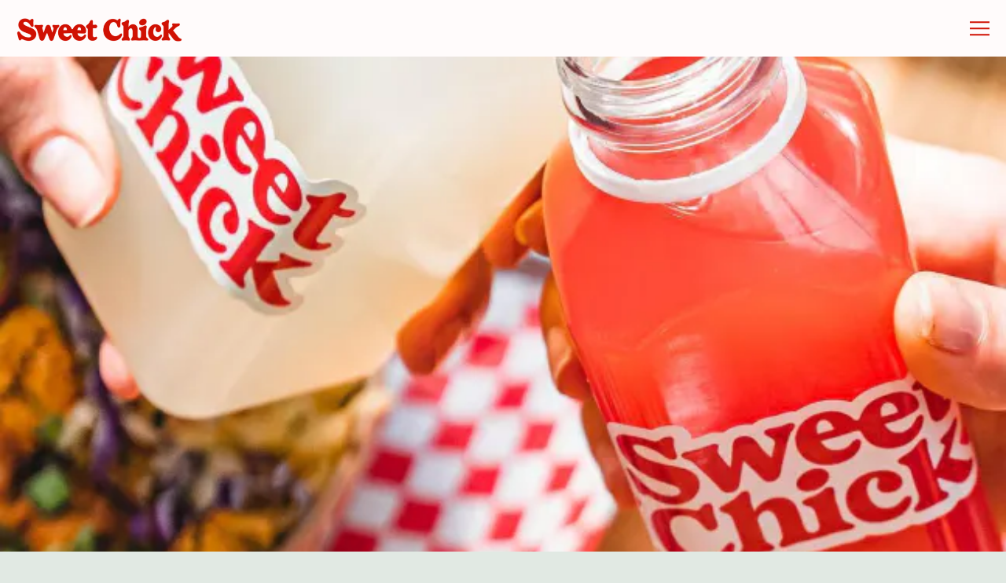

--- FILE ---
content_type: text/html; charset=utf-8
request_url: https://www.sweetchick.com/contact/
body_size: 9325
content:
<!DOCTYPE html>
<html class="no-js" lang="en-US">
    <head>
      
	<meta charset="utf-8">
	<meta name="viewport" content="width=device-width, initial-scale=1, shrink-to-fit=no">
	<meta http-equiv="x-ua-compatible" content="ie=edge">
	<title>Contact | Sweet Chick in New York and California</title>
	<!-- Powered by BentoBox http://getbento.com -->
	<!--
	___ ___ _  _ _____ ___  ___  _____  __
	| _ ) __| \| |_   _/ _ \| _ )/ _ \ \/ /
	| _ \ _|| .` | | || (_) | _ \ (_) >  <
	|___/___|_|\_| |_| \___/|___/\___/_/\_\

	-->
		<meta name="keywords" content="Fried Chicken, Waffles, Chicken and waffles, Southern comfort, southern comfort food, NY, Takeout, Restaurants, Hip Hop, Lifestyle, NAS, Music, Chicken, Destination, Brunch, Bottomless brunch, Lunch, Dinner, Date night, Comfort food, Brooklyn, vegetarian, Cocktails, Bar, chicken sandwich, fried chicken sandwich, best rated brunch, best queens restaurants, best LA restaurants, best NYC restaurants, best Brooklyn restaurants">
		<meta name="description" content="Gourmet chicken & waffles star at this hip, down-home Southern comfort-food resource with cocktails.">
		<link rel="icon" href="https://media-cdn.getbento.com/accounts/2ee3655579fb8e5fb6025d932bb21fa0/media/images/58587sweetchick_fav.png">
	<link rel="canonical" href="https://www.sweetchick.com/contact/">
	<meta name="Revisit-After" content="5 Days">
	<meta name="Distribution" content="Global">
	<meta name="Rating" content="General">
		<meta property="og:site_name" content="Sweet Chick | American, Chicken Restaurant Sweet Chick in New York and California">
		<meta property="og:title" content="Contact | Sweet Chick in New York and California">
		<meta property="og:type" content="article">
		<meta property="og:url" content="https://www.sweetchick.com/contact/">
			<meta property="og:description" content="Gourmet chicken & waffles star at this hip, down-home Southern comfort-food resource with cocktails.">
			<meta property="og:image" content="https://images.getbento.com/accounts/2ee3655579fb8e5fb6025d932bb21fa0/media/images/image_23.png?w=1200&fit=crop&auto=compress,format&cs=origin&h=600">
		<meta name="twitter:card" content="summary_large_image">
		<meta name="twitter:title" content="Contact | Sweet Chick in New York and California">
			<meta name="twitter:description" content="Gourmet chicken & waffles star at this hip, down-home Southern comfort-food resource with cocktails.">
			<meta name="twitter:site" content="@sweetchicklife">
			<meta name="twitter:creator" content="@sweetchicklife">
			<meta name="twitter:image" content="https://images.getbento.com/accounts/2ee3655579fb8e5fb6025d932bb21fa0/media/images/image_23.png?w=1200&fit=crop&auto=compress,format&cs=origin&h=600">

	<link rel="preconnect" href="https://widgets.resy.com" crossorigin>
	<link rel="preconnect" href="https://theme-assets.getbento.com" async crossorigin>
	<link rel="preconnect" href="https://www.gstatic.com" crossorigin>
	<link rel="preconnect" href="https://fonts.gstatic.com" crossorigin>
	<link rel="preconnect" href="https://fonts.googleapis.com" crossorigin>
	<link rel="preconnect" href="https://www.googletagmanager.com" crossorigin>
	
		<link rel="preload" as="image" href="https://images.getbento.com/accounts/2ee3655579fb8e5fb6025d932bb21fa0/media/images/50006SweetChick_Secondary_Wordmark_Large_RGB.png" fetchpriority="high" /> 
	

	
	
	
	
	<script src="https://wsv3cdn.audioeye.com/bootstrap.js?h=c80df85564eb51e1b8a2e6814ffd27a9" async></script>
	
	
	
	
	<script type="text/javascript" src="https://theme-assets.getbento.com/sensei/9981df0.sensei/assets/js/head.min.js"></script>
	<script type="text/javascript">
			WebFont.load({custom: { families: ["stratos-bold", "Cooper Lt BT Light", "Cooper Blk BT Black", "stratos-regular"] }});
		</script>
	
	<link href="https://cdnjs.cloudflare.com/ajax/libs/font-awesome/6.4.2/css/all.min.css" rel="stylesheet">
	<link rel="stylesheet" href="//assets-cdn-refresh.getbento.com/stylesheet/sweetchick-copy-1/1/scss/main.4b0dd9c2def0922eaa45bcbda575713e.scss" />
	<script type="text/javascript">
	    Modernizr.addTest("maybemobile", function(){ return (Modernizr.touchevents && Modernizr.mq("only screen and (max-width: 768px)")) ? true : false; });
	</script>

  
  

  
  
  <script>
	  !function(f,b,e,v,n,t,s)
	  {if(f.fbq)return;n=f.fbq=function(){n.callMethod?
	  n.callMethod.apply(n,arguments):n.queue.push(arguments)};
	  if(!f._fbq)f._fbq=n;n.push=n;n.loaded=!0;n.version='2.0';
	  n.queue=[];t=b.createElement(e);t.async=!0;
	  t.src=v;s=b.getElementsByTagName(e)[0];
	  s.parentNode.insertBefore(t,s)}(window, document,'script',
	  'https://connect.facebook.net/en_US/fbevents.js');
	  fbq('init', '411902711061827');
	  fbq('track', 'PageView');
	</script>
	<noscript>
		<img height="1" width="1" style="display:none" src="https://www.facebook.com/tr?id=411902711061827&ev=PageView&noscript=1"/>
	</noscript>
	
	
	
			<script src="https://www.googletagmanager.com/gtag/js?id=G-HK02QBWB3L&l=newGADatalayer" async></script>
			<script>
				window.newGADatalayer = window.newGADatalayer || [];
				function gtag4(){newGADatalayer.push(arguments);}
				gtag4('js', new Date());
				gtag4('config', 'G-HK02QBWB3L');
			</script>
	
		<script defer src="https://www.google.com/recaptcha/enterprise.js?render=6Ldh0uwrAAAAABZNEucYwqZZ3oOahk4lRhONMg5a"></script>
	

	
	
	<script>(function(w,d,s,l,i){w[l]=w[l]||[];w[l].push({'gtm.start': new Date().getTime(),event:'gtm.js'});var f=d.getElementsByTagName(s)[0], j=d.createElement(s),dl=l!='dataLayer'?'&l='+l:'';j.async=true;j.src='https://www.googletagmanager.com/gtm.js?id='+i+dl;f.parentNode.insertBefore(j,f);})(window,document,'script','dataLayer','GTM-K9V5945');
	</script>
	
	
	<script type="text/javascript">
			window.Sensei = { settings: { store: { enabled: false, cart_quantity: null }, gmaps: { apikey: "AIzaSyCxtTPdJqQMOwjsbKBO3adqPGzBR1MgC5g", styles: [ { "featureType": "all", "elementType": "labels.text.fill", "stylers": [ { "color": "#d01103" }, { "lightness": 40 } ] }, { "featureType": "all", "elementType": "labels.text.stroke", "stylers": [ { "visibility": "on" }, { "color": "#ffffff" }, { "lightness": 16 } ] }, { "featureType": "all", "elementType": "labels.icon", "stylers": [ { "visibility": "off" } ] }, { "featureType": "administrative", "elementType": "geometry.fill", "stylers": [ { "color": "#fefefe" }, { "lightness": 20 } ] }, { "featureType": "administrative", "elementType": "geometry.stroke", "stylers": [ { "color": "#fefefe" }, { "lightness": 17 }, { "weight": 1.2 } ] }, { "featureType": "landscape", "elementType": "geometry", "stylers": [ { "color": "#fbf4f1" }, { "lightness": 20 } ] }, { "featureType": "poi", "elementType": "geometry", "stylers": [ { "color": "#fbf4f1" }, { "lightness": 21 } ] }, { "featureType": "poi.park", "elementType": "geometry", "stylers": [ { "color": "#fae7e0" }, { "lightness": 21 } ] }, { "featureType": "road.highway", "elementType": "geometry.fill", "stylers": [ { "color": "#fae7e0" }, { "lightness": 17 } ] }, { "featureType": "road.highway", "elementType": "geometry.stroke", "stylers": [ { "color": "#fae7e0" }, { "lightness": 29 }, { "weight": 0.2 } ] }, { "featureType": "road.arterial", "elementType": "geometry", "stylers": [ { "color": "#ffffff" }, { "lightness": 18 } ] }, { "featureType": "road.local", "elementType": "geometry", "stylers": [ { "color": "#ffffff" }, { "lightness": 16 } ] }, { "featureType": "transit", "elementType": "geometry", "stylers": [ { "color": "#fae7e0" }, { "lightness": 19 } ] }, { "featureType": "water", "elementType": "geometry", "stylers": [ { "color": "#fae7e0" }, { "lightness": 17 } ] } ], icon: "https://images.getbento.com/accounts/2ee3655579fb8e5fb6025d932bb21fa0/media/images/40485sweetchick_map.png", mobile_icon: "https%3A//images.getbento.com/accounts/2ee3655579fb8e5fb6025d932bb21fa0/media/images/40485sweetchick_map.png%3Fw%3D50%26fit%3Dmax%26auto%3Dcompress%2Cformat%26cs%3Dorigin" }, recaptcha_v3:{ enabled: true, site_key: "6Ldh0uwrAAAAABZNEucYwqZZ3oOahk4lRhONMg5a" }, galleries: { autoplay: false, fade: true }, heros: { autoplay_galleries: true }, srcset_enabled: false }, modernizr: window.Modernizr }; /* Slider dots */ window.Sensei.settings.galleries.dots = false; window.Sensei.settings.galleries.arrows = true; /* Slider speed */ window.Sensei.settings.galleries.autoplaySpeed = 3000; window.Sensei.settings.galleries.speed = 2000; /* Triple panel slideshow */ window.Sensei.settings.galleries.centerMode = false; document.addEventListener('DOMContentLoaded', function() { var hasClass, addClass, removeClass; if ('classList' in document.documentElement) { hasClass = function (el, className) { return el.classList.contains(className); }; addClass = function (el, className) { el.classList.add(className); }; removeClass = function (el, className) { el.classList.remove(className); }; } else { hasClass = function (el, className) { return new RegExp('\\b'+ className+'\\b').test(el.className); }; addClass = function (el, className) { if (!hasClass(el, className)) { el.className += ' ' + className; } }; removeClass = function (el, className) { el.className = el.className.replace(new RegExp('\\b'+ className+'\\b', 'g'), ''); }; } var allCSplits = Array.from(document.getElementsByClassName('c-split')); allCSplits.forEach(function(cSplit, cSplitIndex, cSplitList) { addClass(cSplit, "c-split-" + (cSplitIndex + 1)); if(cSplitIndex % 2 == 0 ) { addClass(cSplit, "c-split-odd"); } else { addClass(cSplit, "c-split-even"); } if(Object.is(cSplitList.length - 1, cSplitIndex)) { addClass(cSplit, "c-split-last"); } }); var oneColTexts = Array.from(document.getElementsByClassName('c-one-col--text')); oneColTexts.forEach(function(oneColText, oneColTextIndex, oneColTextList) { addClass(oneColText, "c-one-col-" + (oneColTextIndex + 1)); if(oneColTextIndex % 2 == 0 ) { addClass(oneColText, "c-one-col-odd"); } else { addClass(oneColText, "c-one-col-even"); } if(Object.is(oneColTextList.length - 1, oneColTextIndex)) { addClass(oneColText, "c-one-col-last"); } }); var lonelyTab = document.querySelector('.tabs-nav li:only-child'); if(lonelyTab) { lonelyTab.parentElement.remove(); } var twoColumnPs = Array.from(document.querySelectorAll('.c-two-col--freeform p')); twoColumnPs.forEach(function(twoColP) { if(twoColP.innerText.trim() == "") { twoColP.remove(); } }); }, false);
	</script>
  
	<!--[if lt IE 9]>
	    <script type="text/javascript" src="https://theme-assets.getbento.com/sensei/9981df0.sensei/assets/assets/js/ltie9.min.js "></script>
	<![endif] -->

      
			
				
				
			
				
				
			
				
				
			
				
				
			
				
				
			
				
				
			
				
				
			
				
				
			
				
				
			
				
				
			
				
				
			<script type="application/ld+json">{"@context": "http://schema.org", "@type": "Organization", "@id": "https://www.sweetchick.com/#organization", "url": "https://www.sweetchick.com", "name": "Sweet Chick", "description": "Gourmet chicken \u0026 waffles star at this hip, down-home Southern comfort-food resource with cocktails.", "logo": "https://images.getbento.com/accounts/2ee3655579fb8e5fb6025d932bb21fa0/media/images/50006SweetChick_Secondary_Wordmark_Large_RGB.png?w=600\u0026fit=max\u0026auto=compress,format\u0026cs=origin\u0026h=600", "subOrganization": [{"@type": "FoodEstablishment", "@id": "https://www.sweetchick.com/location/union-square/#foodestablishment", "url": "https://www.sweetchick.com/location/union-square/", "name": "Union Square", "description": "", "image": "", "photo": "", "address": {"@type": "PostalAddress", "name": "Union Square", "streetAddress": "32 E 16th Street", "addressLocality": "New York", "addressRegion": "NY", "postalCode": "10003"}, "location": {"@type": "PostalAddress", "name": "Union Square", "streetAddress": "32 E 16th Street", "addressLocality": "New York", "addressRegion": "NY", "postalCode": "10003"}, "telephone": null, "hasMap": "https://www.sweetchick.com/location/union-square/", "parentOrganization": {"@type": "Organization", "@id": "https://www.sweetchick.com/#organization"}, "servesCuisine": "American, Fried Chicken \u0026 Waffles, Brunch, Fried Chicken Sandwich", "priceRange": "$$"}, {"@type": "FoodEstablishment", "@id": "https://www.sweetchick.com/location/sweet-chick-williamsburg/#foodestablishment", "url": "https://www.sweetchick.com/location/sweet-chick-williamsburg/", "name": "Williamsburg", "description": "", "image": "", "photo": "", "address": {"@type": "PostalAddress", "name": "Williamsburg", "streetAddress": "164 Bedford Ave", "addressLocality": "Brooklyn", "addressRegion": "NY", "postalCode": "11249"}, "location": {"@type": "PostalAddress", "name": "Williamsburg", "streetAddress": "164 Bedford Ave", "addressLocality": "Brooklyn", "addressRegion": "NY", "postalCode": "11249"}, "telephone": "347-725-4793", "hasMap": "https://www.sweetchick.com/location/sweet-chick-williamsburg/", "parentOrganization": {"@type": "Organization", "@id": "https://www.sweetchick.com/#organization"}, "servesCuisine": "American, Fried Chicken \u0026 Waffles, Brunch, Fried Chicken Sandwich", "priceRange": "$$"}, {"@type": "FoodEstablishment", "@id": "https://www.sweetchick.com/location/sweet-chick-lower-east-side/#foodestablishment", "url": "https://www.sweetchick.com/location/sweet-chick-lower-east-side/", "name": "Lower East Side", "description": "", "image": "", "photo": "", "address": {"@type": "PostalAddress", "name": "Lower East Side", "streetAddress": "178 Ludlow Street", "addressLocality": "New York", "addressRegion": "NY", "postalCode": "10002"}, "location": {"@type": "PostalAddress", "name": "Lower East Side", "streetAddress": "178 Ludlow Street", "addressLocality": "New York", "addressRegion": "NY", "postalCode": "10002"}, "telephone": null, "hasMap": "https://www.sweetchick.com/location/sweet-chick-lower-east-side/", "parentOrganization": {"@type": "Organization", "@id": "https://www.sweetchick.com/#organization"}, "servesCuisine": "American, Fried Chicken \u0026 Waffles, Brunch, Fried Chicken Sandwich", "priceRange": "$$"}, {"@type": "FoodEstablishment", "@id": "https://www.sweetchick.com/location/sweet-chick-prospect-heights/#foodestablishment", "url": "https://www.sweetchick.com/location/sweet-chick-prospect-heights/", "name": "Prospect Heights", "description": "", "image": "", "photo": "", "address": {"@type": "PostalAddress", "name": "Prospect Heights", "streetAddress": "341 Flatbush Ave", "addressLocality": "Brooklyn", "addressRegion": "NY", "postalCode": "11238"}, "location": {"@type": "PostalAddress", "name": "Prospect Heights", "streetAddress": "341 Flatbush Ave", "addressLocality": "Brooklyn", "addressRegion": "NY", "postalCode": "11238"}, "telephone": null, "hasMap": "https://www.sweetchick.com/location/sweet-chick-prospect-heights/", "parentOrganization": {"@type": "Organization", "@id": "https://www.sweetchick.com/#organization"}, "servesCuisine": "American, Fried Chicken \u0026 Waffles, Brunch, Fried Chicken Sandwich", "priceRange": "$$"}, {"@type": "FoodEstablishment", "@id": "https://www.sweetchick.com/location/sweet-chick-long-island-city/#foodestablishment", "url": "https://www.sweetchick.com/location/sweet-chick-long-island-city/", "name": "Long Island City", "description": "", "image": "", "photo": "", "address": {"@type": "PostalAddress", "name": "Long Island City", "streetAddress": "46-42 Vernon Blvd", "addressLocality": "Queens", "addressRegion": "NY", "postalCode": "11101"}, "location": {"@type": "PostalAddress", "name": "Long Island City", "streetAddress": "46-42 Vernon Blvd", "addressLocality": "Queens", "addressRegion": "NY", "postalCode": "11101"}, "telephone": null, "hasMap": "https://www.sweetchick.com/location/sweet-chick-long-island-city/", "parentOrganization": {"@type": "Organization", "@id": "https://www.sweetchick.com/#organization"}, "servesCuisine": "American, Fried Chicken \u0026 Waffles, Brunch, Fried Chicken Sandwich", "priceRange": "$$"}], "sameAs": ["https://www.facebook.com/SweetChickLife", "https://play.spotify.com/user/sweetchicklife", "http://instagram.com/sweetchicklife"], "potentialAction": {"@type": "ReserveAction", "object": {"@type": "Reservation", "name": "Table", "url": "https://www.sweetchick.com/#action-reservations"}, "result": {"@type": "Reservation", "name": "Table"}, "target": "https://www.sweetchick.com"}}</script>

      
    </head>
    <body class="has-hero-intent has-mobi-footer contact-template">
        
	
		
			<div class="site-notifications">
				
			</div>
		

		
			
	<header class="site-header">
		<a href="#main-content" class="skip" aria-label="Skip to main content">Skip to main content</a>
		<div class="site-header-desktop">
			<div class="site-header-desktop-primary" data-header-sticky>
				<div class="container">
					
		<div class="site-logo">
	        <a class="site-logo__btn" href="/" aria-label="Sweet Chick Home">
	            
					<img class="site-logo__expanded" src="https://images.getbento.com/accounts/2ee3655579fb8e5fb6025d932bb21fa0/media/images/50006SweetChick_Secondary_Wordmark_Large_RGB.png" 
  

  

  
    
      alt="Sweet Chick Home"
    
  
 loading="eager" fetchpriority="high" />
              	
	            
	        </a>
	    </div>

				    
	<nav class="site-nav">
    <ul class="site-nav-menu" data-menu-type="desktop">
			
			<li class="site-nav-submenu">
				<button type="button" class="site-nav-link site-nav-submenu-toggle" aria-expanded="false" aria-controls="SubMenu-1" aria-label="Expand Menus sub-menu">
					<span class="sr-only">Menus sub-menu</span>
					Menus
				</button>
				<div id="SubMenu-1" class="sub-menu">
					<ul>
							<li>
								<a href="/union-square/"   aria-label="Union Square">Union Square</a>
							</li>
							<li>
								<a href="/williamsburg/"   aria-label="Williamsburg">Williamsburg</a>
							</li>
							<li>
								<a href="/prospect-heights/"   aria-label="Prospect Heights">Prospect Heights</a>
							</li>
							<li>
								<a href="/les/"   aria-label="Lower East Side">Lower East Side</a>
							</li>
							<li>
								<a href="/lic/"   aria-label="Long Island City">Long Island City</a>
							</li>
					</ul>
				</div>
			</li>
			<li class="site-nav-submenu">
				<button type="button" class="site-nav-link site-nav-submenu-toggle" aria-expanded="false" aria-controls="SubMenu-2" aria-label="Expand Locations sub-menu">
					<span class="sr-only">Locations sub-menu</span>
					Locations
				</button>
				<div id="SubMenu-2" class="sub-menu">
					<ul>
							<li>
								<a href="/location/union-square/"   aria-label="Union Square">Union Square</a>
							</li>
							<li>
								<a href="/location/sweet-chick-williamsburg/"   aria-label="Williamsburg">Williamsburg</a>
							</li>
							<li>
								<a href="/location/sweet-chick-lower-east-side/"   aria-label="Lower East Side">Lower East Side</a>
							</li>
							<li>
								<a href="/location/sweet-chick-prospect-heights/"   aria-label="Prospect Heights">Prospect Heights</a>
							</li>
							<li>
								<a href="/location/sweet-chick-long-island-city/"   aria-label="Long Island City">Long Island City</a>
							</li>
					</ul>
				</div>
			</li>
			<li>
				<a class="site-nav-link " href="/catering-store/" aria-label="Catering" role="button">Catering</a>
			</li>
			<li>
				<a class="site-nav-link   " href="https://sweetchickstore.myshopify.com/"target="_blank" rel="noopener" aria-label="Shop" role="button">Shop</a>
			</li>
			<li>
				<a class="site-nav-link   " href="https://www.toasttab.com/sweet-chick/giftcards"target="_blank" rel="noopener" aria-label="Gift Cards" role="button">Gift Cards</a>
			</li>
			<li>
				<a class="site-nav-link " href="/about/" aria-label="About" role="button">About</a>
			</li>
			<li>
				<a class="site-nav-link " href="/franchise-1/" aria-label="Franchise" role="button">Franchise</a>
			</li>
			<li>
				<a class="site-nav-link   " href="https://sweetchick.inkind.com//?utm_source=referral&utm_medium=website&utm_campaign=houseaccountttout"target="_blank" rel="noopener" aria-label="House Accounts" role="button">House Accounts</a>
			</li>

				<li><a href="https://order.online/business/~4182" class="btn btn-brand site-nav-cta" target="_blank" rel="noopener" aria-label="Order Now" role="button">Order Now</a></li>
		</ul>
  </nav>

				</div>
			</div>
		</div>
	  <div class="site-header-mobi" aria-label="Navigation Menu Modal">
	    
		<div class="site-logo">
	        <a class="site-logo__btn" href="/" aria-label="Sweet Chick Home">
		            
                  		<img src="https://images.getbento.com/accounts/2ee3655579fb8e5fb6025d932bb21fa0/media/images/50006SweetChick_Secondary_Wordmark_Large_RGB.png" 
  

  

  
    
      alt="Sweet Chick Home"
    
  
 />
                	
		            
	        </a>
	    </div>

			
	


	    <button type="button" class="nav-toggle-btn" aria-controls="SiteHeaderMobilePanel" aria-expanded="false">
		  <span class="sr-only">Toggle Navigation</span>
	      <span class="nav-toggle-btn__line"></span>
	      <span class="nav-toggle-btn__line"></span>
	      <span class="nav-toggle-btn__line"></span>
	    </button>

	    <div id="SiteHeaderMobilePanel" class="site-header-mobi-panel">
	      <div class="site-header-mobi-panel__inner">
					
	<nav class="site-nav" aria-label="Navigation Menu">
    <ul class="site-nav-menu" data-menu-type="mobile">
			
			<li class="site-nav-submenu">
				<button type="button" class="site-nav-link site-nav-submenu-toggle" aria-expanded="false" aria-controls="MobileSubMenu-1" aria-label="Expand Menus sub-menu">
					<span class="sr-only">Menus sub-menu</span>
					Menus
				</button>
				<div id="MobileSubMenu-1" class="sub-menu">
					<ul>
							<li>
								<a href="/union-square/"   aria-label="Union Square">Union Square</a>
							</li>
							<li>
								<a href="/williamsburg/"   aria-label="Williamsburg">Williamsburg</a>
							</li>
							<li>
								<a href="/prospect-heights/"   aria-label="Prospect Heights">Prospect Heights</a>
							</li>
							<li>
								<a href="/les/"   aria-label="Lower East Side">Lower East Side</a>
							</li>
							<li>
								<a href="/lic/"   aria-label="Long Island City">Long Island City</a>
							</li>
					</ul>
				</div>
			</li>
			<li class="site-nav-submenu">
				<button type="button" class="site-nav-link site-nav-submenu-toggle" aria-expanded="false" aria-controls="MobileSubMenu-2" aria-label="Expand Locations sub-menu">
					<span class="sr-only">Locations sub-menu</span>
					Locations
				</button>
				<div id="MobileSubMenu-2" class="sub-menu">
					<ul>
							<li>
								<a href="/location/union-square/"   aria-label="Union Square">Union Square</a>
							</li>
							<li>
								<a href="/location/sweet-chick-williamsburg/"   aria-label="Williamsburg">Williamsburg</a>
							</li>
							<li>
								<a href="/location/sweet-chick-lower-east-side/"   aria-label="Lower East Side">Lower East Side</a>
							</li>
							<li>
								<a href="/location/sweet-chick-prospect-heights/"   aria-label="Prospect Heights">Prospect Heights</a>
							</li>
							<li>
								<a href="/location/sweet-chick-long-island-city/"   aria-label="Long Island City">Long Island City</a>
							</li>
					</ul>
				</div>
			</li>
			<li>
				<a class="site-nav-link " href="/catering-store/" aria-label="Catering" role="button">Catering</a>
			</li>
			<li>
				<a class="site-nav-link   " href="https://sweetchickstore.myshopify.com/"target="_blank" rel="noopener" aria-label="Shop" role="button">Shop</a>
			</li>
			<li>
				<a class="site-nav-link   " href="https://www.toasttab.com/sweet-chick/giftcards"target="_blank" rel="noopener" aria-label="Gift Cards" role="button">Gift Cards</a>
			</li>
			<li>
				<a class="site-nav-link " href="/about/" aria-label="About" role="button">About</a>
			</li>
			<li>
				<a class="site-nav-link " href="/franchise-1/" aria-label="Franchise" role="button">Franchise</a>
			</li>
			<li>
				<a class="site-nav-link   " href="https://sweetchick.inkind.com//?utm_source=referral&utm_medium=website&utm_campaign=houseaccountttout"target="_blank" rel="noopener" aria-label="House Accounts" role="button">House Accounts</a>
			</li>

				
		<li class="is-active" >
			<a class="site-nav-link "  href="/contact/"  aria-label="Contact">Contact</a>
		</li>
		<li>
			<a class="site-nav-link "  href="/press/"  aria-label="Press">Press</a>
		</li>

				<li><a href="https://order.online/business/~4182" class="site-nav-cta" target="_blank" rel="noopener" aria-label="Order Now" role="button">Order Now</a></li>
				<li><button type="button" class="site-nav-cta" data-popup="inline" data-popup-src="#popup-newsletter-form" aria-label="Email Signup" data-bb-track="button" data-bb-track-on="click" data-bb-track-category="Email Sign Up Trigger Button" data-bb-track-action="Click" data-bb-track-label="Callout, Header" id="email-signup-button">Email Signup</button>
	</button></li>
		</ul>
  </nav>

	        
        <div class="site-social site-social--bordered">
            <ul class="social-accounts">
        <li><a href="https://www.facebook.com/SweetChickLife" aria-label="Facebook" target="_blank" rel="noopener" data-bb-track="button" data-bb-track-on="click" data-bb-track-category="Social Icons" data-bb-track-action="Click" data-bb-track-label="Facebook, Header"><span class="fa fa-facebook" aria-hidden="true"></span><span class="sr-only">Facebook</span></a></li>
        <li><a href="https://twitter.com/sweetchicklife" aria-label="Twitter" target="_blank" rel="noopener" data-bb-track="button" data-bb-track-on="click" data-bb-track-category="Social Icons" data-bb-track-action="Click" data-bb-track-label="Twitter, Header"><span class="fa fa-brands fa-x-twitter" aria-hidden="true"></span><span class="sr-only">Twitter</span></a></li>
        <li><a href="http://instagram.com/sweetchicklife" aria-label="Instagram" target="_blank" rel="noopener" data-bb-track="button" data-bb-track-on="click" data-bb-track-category="Social Icons" data-bb-track-action="Click" data-bb-track-label="Instagram, Header"><span class="fa fa-instagram" aria-hidden="true"></span><span class="sr-only">Instagram</span></a></li>
        <li><a href="https://play.spotify.com/user/sweetchicklife" aria-label="spotify" target="_blank" rel="noopener" data-bb-track="button" data-bb-track-on="click" data-bb-track-category="Social Icons" data-bb-track-action="Click" data-bb-track-label="spotify, Header"><span class="fa fa-spotify" aria-hidden="true"></span><span class="sr-only">spotify</span></a></li>
		</ul>
        </div>

        	
	

	      </div>
	      
	<div class="site-powered-by">
	    <a href="https://getbento.com/?utm_source=header&amp;utm_campaign=sweetchick.com" aria-label="powered by BentoBox" target="_blank" rel="noopener">powered by BentoBox</a>
	</div>

	    </div>
	  </div>
	</header>

		

		<div class="site-content">

			
			<main class="site-content__main page-id--624643">
			  <span id="main-content" class="sr-only">Main content starts here, tab to start navigating</span>
				
		
			
			<section id="hero" aria-label="hero-section" class="hero hero--no-content hero--gallery revealable">
				
				
				
		<div class="gallery gallery--fit">
			
      
      
          
				<div>
						
						<div 
  

  
    
  

  
    
      role="img" aria-label="a tray of food on a table"
    
  
 class="gallery__item gallery__item-fallback" style="background-image: url('https://images.getbento.com/accounts/2ee3655579fb8e5fb6025d932bb21fa0/media/images/image_23.png?w=1200&fit=max&auto=compress,format&cs=origin'); background-position: 
  
  
    
  

  none
;">
								<img class="sr-only" 
  

  
    
  

  
    
      alt="a tray of food on a table"
    
  
>
						</div>
        </div>
			
	    </div>

				
			</section>


		
			
		<section id="intro" class="content c-intro container-sm revealable"><h1>Contact Us</h1>
	        <p style="text-align: center;">We always want to hear from you. For General Inquiries email us at <a href="mailto:holler@sweetchicklife.com" rel="noopener noreferrer" target="_blank">holler@sweetchicklife.com</a> or use the form below. As a reminder, we DO NOT take reservations.&nbsp;</p><p><br></p>
	        
	
		

	

	        
	    </section>



				
	


	<div class="content container-sm">
		
			
	
	<form class="js-form-ajax revealable" data-form-endpoint="/forms/submit/contact/" enctype="multipart/form-data" method="post" novalidate>
    <div style="display: none;">
        <label for="comment_body">leave this field blank
            <input type="text" name="comment_body" value="" />
        </label>
    </div>
    
        
		
		<div data-bb-track="form" data-bb-track-on="submit" data-bb-track-category="Forms" data-bb-track-action="Submit" data-bb-track-label="Contact" aria-hidden="true"></div>

      <div class="form-header">
        
        
      </div>
        <div class="form-ui">
            
    
    
        
        

        
            
    
<label for="1397670" >
    
    
        
            
        
        
            <i class="error-label" id="name-error">Please, enter a valid name</i>
        
    
    <span class="input-label">Name
         <span class="input-label-required">- Required</span>
        
    </span>
    
        <input id="1397670" class="form-control" type="text" name="1397670" placeholder="Name" required oninvalid="this.setCustomValidity('Please enter a valid name')" oninput="setCustomValidity('')"
         
  
  
  
  
  
  
  
    
>
    
</label>


        
        
    
        
        

        
            
    
<label for="1397673" >
    
    
         
            
        
        
            <i class="error-message-email" id="email-error">Please, enter a valid email</i>
        
    
    <span class="input-label">Email
         <span class="input-label-required">- Required</span>
        
    </span>
    
        <input id="1397673" class="form-control" type="email" name="1397673" placeholder="Email" required oninvalid="this.setCustomValidity('Please enter a valid email')" oninput="setCustomValidity('')" 
  
  
  
  
    
  
  
  
  
    
    autocomplete="email"
  
>
    
</label>


        
        
    
        
        

        
            
    
<label for="1397677" >
    
    
        
            
        
        
            <i class="error-label" id="phonenumber-error">Please, enter a valid phone number</i>
        
    
    <span class="input-label">Phone Number
         <span class="input-label-required">- Required</span>
        
    </span>
    
        <input id="1397677" class="form-control" type="tel" name="1397677" placeholder="Phone Number" oninput="setCustomValidity('')"  required oninvalid="this.setCustomValidity('Please enter a valid phone number')" data-input-validator="phone"  
  
  
  
  
  
  
    
  
  
    
    autocomplete="tel"
  
>
    
</label>


        
        
    
        
        

        
            
    
<label for="1397682" >
    
    
    <span class="input-label">Location
         <span class="input-label-optional">- Optional</span>
        
    </span>
    
        <div class="form-control-group has-icon-right">
            <select id="1397682" class="form-control unselected" name="1397682" >
                <option value="" selected disabled>Location</option>
                    <option value="union-square">Union Square</option>
                    <option value="sweet-chick-williamsburg">Williamsburg</option>
                    <option value="sweet-chick-lower-east-side">Lower East Side</option>
                    <option value="sweet-chick-prospect-heights">Prospect Heights</option>
                    <option value="sweet-chick-long-island-city">Long Island City</option>
            </select>
            
    <span class="form-control-group--icon is-positioned-right" aria-hidden="true">
        
        <i class="fa fa-chevron-down"></i>
        
    </span>

        </div>
    
</label>


        
        
    
        
        

        
            
    
        
<label for="1397686" >
    
    
    <span class="input-label">What are you getting in touch about?
         <span class="input-label-optional">- Optional</span>
        
    </span>
    
            <div class="form-control-group has-icon-right">
                <select id="1397686" class="form-control unselected" name="1397686" >
                    <option value="" selected disabled>What are you getting in touch about?</option>
                        <option value="General Inquiry">General Inquiry</option>
                        <option value="Press Inquiry">Press Inquiry</option>
                        <option value="Careers">Careers</option>
                </select>
                
    <span class="form-control-group--icon is-positioned-right" aria-hidden="true">
        
        <i class="fa fa-chevron-down"></i>
        
    </span>

            </div>
        
</label>

    

        
        
    
        
        

        
            
    
<label for="1397689" >
    
    
        
            
        
        
            <i class="error-label" id="yourmessage-error">Please, enter a valid your message</i>
        
    
    <span class="input-label">Your Message
         <span class="input-label-required">- Required</span>
        
    </span>
    
        <textarea id="1397689" class="form-control" name="1397689" placeholder="Your Message" required oninvalid="this.setCustomValidity('Please enter a valid value for \'your message\'')" oninput="setCustomValidity('')"></textarea>
    
</label>


        
        
    
        
        

        
            
    <label class="input-file" for="1397692">
        <span>Resumé Uploader
             <span class="input-label-optional">- Optional</span>
            
        </span>
        <input id="1397692"  type="file" name="1397692">
        <input type="hidden"  name="MAX_FILE_SIZE" value="10000000">
    </label>

        
        
    

        </div>
        <div class="form-actions">
            <button type="submit" class="btn btn-brand" aria-label="Send">Send</button>
            <span class="form-error-msg">Please check errors in the form above</span>
        </div>
        <div class="form-success-msg">
            <span>Thank you for your inquiry. We’ll be in touch shortly.</span>
        </div>
        
    
        <div class="recaptcha-form-footer">
            <span>
                This site is protected by reCAPTCHA and the Google
                <a href="https://policies.google.com/privacy" aria-label="Privacy Policy">Privacy Policy</a> and
                <a href="https://policies.google.com/terms" aria-label="Terms of Service">Terms of Service</a> apply.
            </span>
        </div>
    
	
    </form>

		
    </div>

				
			</main>

			
					

	<aside class="mobi-footer mobi-footer--sticky">
	    <ul class="mobi-footer__list">
				<li class="mobi-footer__item">
					
	
		
			
		<a href="https://order.online/business/~4182" class="btn btn-brand btn-block site-nav-cta" target="_blank" rel="noopener" aria-label="Order Now" role="button">Order Now</a>


	

				</li>
				<li class="mobi-footer__item">
					
	
		
			
	    <button type="button" class="btn btn-brand btn-block site-nav-cta" data-popup="inline" data-popup-src="#popup-newsletter-form" aria-label="Email Signup" data-bb-track="button" data-bb-track-on="click" data-bb-track-category="Email Sign Up Trigger Button" data-bb-track-action="Click" data-bb-track-label="Callout, Footer" id="email-signup-button">Email Signup</button>
	</button>


	

				</li>
	    </ul>
	</aside>

			

			
		</div>

		
			
        <footer>
          <div class="site-footer-desktop">
                  <div class="site-footer-desktop-primary">
                      <div class="site-footer-desktop-primary__container container">
                              <ul class="social-accounts">
        <li><a href="https://www.facebook.com/SweetChickLife" aria-label="Facebook" target="_blank" rel="noopener" data-bb-track="button" data-bb-track-on="click" data-bb-track-category="Social Icons" data-bb-track-action="Click" data-bb-track-label="Facebook, Footer"><span class="fa fa-facebook" aria-hidden="true"></span><span class="sr-only">Facebook</span></a></li>
        <li><a href="https://twitter.com/sweetchicklife" aria-label="Twitter" target="_blank" rel="noopener" data-bb-track="button" data-bb-track-on="click" data-bb-track-category="Social Icons" data-bb-track-action="Click" data-bb-track-label="Twitter, Footer"><span class="fa fa-brands fa-x-twitter" aria-hidden="true"></span><span class="sr-only">Twitter</span></a></li>
        <li><a href="http://instagram.com/sweetchicklife" aria-label="Instagram" target="_blank" rel="noopener" data-bb-track="button" data-bb-track-on="click" data-bb-track-category="Social Icons" data-bb-track-action="Click" data-bb-track-label="Instagram, Footer"><span class="fa fa-instagram" aria-hidden="true"></span><span class="sr-only">Instagram</span></a></li>
        <li><a href="https://play.spotify.com/user/sweetchicklife" aria-label="spotify" target="_blank" rel="noopener" data-bb-track="button" data-bb-track-on="click" data-bb-track-category="Social Icons" data-bb-track-action="Click" data-bb-track-label="spotify, Footer"><span class="fa fa-spotify" aria-hidden="true"></span><span class="sr-only">spotify</span></a></li>
		</ul>
                              <nav class="site-nav">
                                  <ul class="site-nav-menu">
                                          <li class="is-active" >
			<a class="site-nav-link "  href="/contact/"  aria-label="Contact">Contact</a>
		</li>
		<li>
			<a class="site-nav-link "  href="/press/"  aria-label="Press">Press</a>
		</li>
                                          <li><button type="button" class="btn btn-brand" data-popup="inline" data-popup-src="#popup-newsletter-form" aria-label="Email Signup" data-bb-track="button" data-bb-track-on="click" data-bb-track-category="Email Sign Up Trigger Button" data-bb-track-action="Click" data-bb-track-label="Callout, Footer" id="email-signup-button">Email Signup</button>
	</button></li>
                                  </ul>
                              </nav>
                      </div>
                  </div>
                  <div class="site-footer-desktop-secondary">
                      <div class="site-powered-by">
	    <a href="https://getbento.com/?utm_source=footer&amp;utm_campaign=sweetchick.com" aria-label="powered by BentoBox" target="_blank" rel="noopener">powered by BentoBox</a>
	</div>
                  </div>
          </div>
        </footer>

		
	

	
	
		
    
    
    
    <div id="popup-newsletter-form" class="popup popup--form mfp-hide">
        <form class="js-form-ajax form-alt container-sm" data-form-endpoint="/forms/submit/newsletter/" enctype="multipart/form-data" method="post" novalidate>
    <div style="display: none;">
        <label for="comment_body">leave this field blank
            <input type="text" name="comment_body" value="" />
        </label>
    </div>
    
            <input type="hidden" name="form" value="newsletter">
            
		
		<div data-bb-track="form" data-bb-track-on="submit" data-bb-track-category="Forms" data-bb-track-action="Submit" data-bb-track-label="Email Sign Up" aria-hidden="true"></div>

            <div class="form-header">
                <h2 class="h1 form-heading">Email Signup</h2>
                
                </div>
            <div class="form-ui">
                
    
    
        
        

        
            
    
<label for="1397651" >
    
    
        
            
        
        
            <i class="error-label" id="firstname-error">Please, enter a valid first name</i>
        
    
    <span class="input-label">First Name
         <span class="input-label-required">- Required</span>
        
    </span>
    
        <input id="1397651" class="form-control" type="text" name="1397651" placeholder="First Name" required oninvalid="this.setCustomValidity('Please enter a valid first name')" oninput="setCustomValidity('')"
         
  
  
    
  
  
  
  
  
  
    
    autocomplete="given-name"
  
>
    
</label>


        
        
    
        
        

        
            
    
<label for="1397655" >
    
    
        
            
        
        
            <i class="error-label" id="lastname-error">Please, enter a valid last name</i>
        
    
    <span class="input-label">Last Name
         <span class="input-label-required">- Required</span>
        
    </span>
    
        <input id="1397655" class="form-control" type="text" name="1397655" placeholder="Last Name" required oninvalid="this.setCustomValidity('Please enter a valid last name')" oninput="setCustomValidity('')"
         
  
  
  
    
  
  
  
  
  
    
    autocomplete="family-name"
  
>
    
</label>


        
        
    
        
        

        
            
    
<label for="1397660" >
    
    
         
            
        
        
            <i class="error-message-email" id="email-error">Please, enter a valid email</i>
        
    
    <span class="input-label">Email
         <span class="input-label-required">- Required</span>
        
    </span>
    
        <input id="1397660" class="form-control" type="email" name="1397660" placeholder="Email" required oninvalid="this.setCustomValidity('Please enter a valid email')" oninput="setCustomValidity('')" 
  
  
  
  
    
  
  
  
  
    
    autocomplete="email"
  
>
    
</label>


        
        
    

            </div>
            <div class="form-actions">
                <button type="submit" class="btn btn-brand-alt" aria-label="Submit">Submit</button>
                <span class="form-error-msg">Please check errors in the form above</span>
            </div>
            <div class="form-success-msg">
                <span role="alert">Thank you for signing up for email updates!</span>
                <button type="button" class="btn btn-brand-alt js-popup-closebtn" aria-label="Close the form">
                    Close
                </button>
            </div>
            
    
        <div class="recaptcha-form-footer">
            <span>
                This site is protected by reCAPTCHA and the Google
                <a href="https://policies.google.com/privacy" aria-label="Privacy Policy">Privacy Policy</a> and
                <a href="https://policies.google.com/terms" aria-label="Terms of Service">Terms of Service</a> apply.
            </span>
        </div>
    
        
    </form>
    </div>

		
		<div id="popup-reservations-form" class="popup popup--form mfp-hide">
			<form  class="reservations-form form-alt container-sm" >
				
		
		<div data-bb-track="form" data-bb-track-on="submit" data-bb-track-category="Forms" data-bb-track-action="Submit" data-bb-track-label="Reservations" aria-hidden="true"></div>

          <div class="form-header"><h2 class="h1 form-heading">Reservations</h2>
          </div>
		      <div class="form-ui">
						<label for="location" class="input--hidden">
							<span class="input-label">Location
								<span class="input-label-required">- Required</span>
							</span>
							<div class="form-control-group has-icon-right">
								<select id="location" class="form-control unselected" name="location" required aria-describedby="location" oninvalid="this.setCustomValidity('Please select a valid option for \'location\'')" oninput="setCustomValidity('')">
									<option value="" disabled>Location</option>
										<option value="site" selected
												data-reservation-service="resy"
												data-reservation-id="9666"
												data-reservation-api-key>Sweet Chick | American, Chicken Restaurant Sweet Chick in New York and California
										</option>
								</select>
								<span class="form-control-group--icon is-positioned-right" aria-hidden="true">
									<i class="fa fa-chevron-down"></i>
								</span>
							</div>
							<i class="error-label">Please, select a location</i>
	        	</label>
						<label for="seats">
							<span class="input-label" aria-hidden="true">Number of People
								<span class="input-label-optional">- Optional</span>
							</span>
							<div class="form-control-group has-icon-right">
								<select id="seats" class="form-control unselected" name="seats">
									<option value="" selected disabled>Number of People</option>
									<option value="1">1 Person</option>
									<option value="2">2 People</option>
									<option value="3">3 People</option>
									<option value="4">4 People</option>
									<option value="5">5 People</option>
									<option value="6">6 People</option>
									<option value="7">7 People</option>
									<option value="8">8+ People</option>
								</select>
								<span class="form-control-group--icon is-positioned-right" aria-hidden="true">
									<i class="fa fa-chevron-down"></i>
								</span>
							</div>
						</label>
						<label for="date">
							<span class="input-label">Date
								<span class="input-label-required">- Required</span>
							</span>
							<div data-react-component="accessible-date-picker"></div>
							<i class="error-label">Please, select a date</i>
						</label>
						<label for="time">
							<span class="input-label" aria-hidden="true">Time
								<span class="input-label-optional">- Optional</span>
							</span>
							<div class="form-control-group has-icon-left has-icon-right">
								<span class="form-control-group--icon is-positioned-left" aria-hidden="true">
									<i class="fa fa-clock-o"></i>
								</span>
								<select id="time" class="form-control unselected" name="time">
									<option value="" selected disabled>Time</option>
									
									
										<option value="2300">11:00 PM</option>
									
										<option value="2230">10:30 PM</option>
									
										<option value="2200">10:00 PM</option>
									
										<option value="2130">9:30 PM</option>
									
										<option value="2100">9:00 PM</option>
									
										<option value="2030">8:30 PM</option>
									
										<option value="2000">8:00 PM</option>
									
										<option value="1930">7:30 PM</option>
									
										<option value="1900">7:00 PM</option>
									
										<option value="1830">6:30 PM</option>
									
										<option value="1800">6:00 PM</option>
									
										<option value="1730">5:30 PM</option>
									
										<option value="1700">5:00 PM</option>
									
										<option value="1630">4:30 PM</option>
									
										<option value="1600">4:00 PM</option>
									
										<option value="1530">3:30 PM</option>
									
										<option value="1500">3:00 PM</option>
									
										<option value="1430">2:30 PM</option>
									
										<option value="1400">2:00 PM</option>
									
										<option value="1330">1:30 PM</option>
									
										<option value="1300">1:00 PM</option>
									
										<option value="1230">12:30 PM</option>
									
										<option value="1200">12:00 PM</option>
									
										<option value="1130">11:30 AM</option>
									
										<option value="1100">11:00 AM</option>
									
										<option value="1030">10:30 AM</option>
									
										<option value="1000">10:00 AM</option>
									
										<option value="0930">9:30 AM</option>
									
										<option value="0900">9:00 AM</option>
									
										<option value="0830">8:30 AM</option>
									
										<option value="0800">8:00 AM</option>
									
										<option value="0730">7:30 AM</option>
									
										<option value="0700">7:00 AM</option>
									
								</select>
								<span class="form-control-group--icon is-positioned-right" aria-hidden="true">
									<i class="fa fa-chevron-down"></i>
								</span>
							</div>
						</label>
		      </div>
		      <div class="form-actions">
		        <button type="submit" class="btn btn-brand-alt">
		          Find A Table <span class="sr-only"> Submit the reservation form</span></button>
		        </button>
		        <span class="form-error-msg">Please check errors in the form above</span>
		      </div>
		      <div class="form-success-msg">
		        <span>Thanks!</span>
		      </div>
					
    
        <div class="recaptcha-form-footer">
            <span>
                This site is protected by reCAPTCHA and the Google
                <a href="https://policies.google.com/privacy" aria-label="Privacy Policy">Privacy Policy</a> and
                <a href="https://policies.google.com/terms" aria-label="Terms of Service">Terms of Service</a> apply.
            </span>
        </div>
    
				</form>
			</div>

	


	
  
		<script type="text/javascript" src="https://theme-assets.getbento.com/sensei/9981df0.sensei/assets/js/foot.libs.min.js"></script>
        <script type="text/javascript" src="https://theme-assets.getbento.com/sensei/9981df0.sensei/assets/js/bentobox.min.js"></script>

        
        
        <noscript><iframe src="https://www.googletagmanager.com/ns.html?id=GTM-K9V5945" title="Google Tag Manager" height="0" width="0" style="display:none;visibility:hidden"></iframe></noscript>
				
	
  <script id="alerts-component-script" type="text/javascript" src="https://app-assets.getbento.com/alerts-component/874bbe9/main.js"></script>
  <script type="text/javascript" src="https://app-assets.getbento.com/alerts-component/874bbe9/main.js.map"></script>
  <script>
    document.addEventListener("DOMContentLoaded", function(){
      	window.bentobox.overlayAlertComponent.init('div');
      	window.bentobox.bannerAlertComponent.init();
    });
  </script>


        
    <script type="text/javascript" src="https://app-assets.getbento.com/analytics/b432302/bento-analytics.min.js" data-bentoanalytics='{"account": "sweetchick-copy-1", "theme": "sensei", "template": "contact.html", "preset": "dashi-preset", "cartType": "", "indicativeApiKey": "62e150f7-1993-460b-90ab-1bb1bd494ad7", "snowplowAppId": "customer-websites", "snowplowCollectorUrl": "com-bentoboxcloud-prod1.collector.snplow.net", "devMode": false, "templateNameFromMapping": "Contact"}'></script></body></html>

--- FILE ---
content_type: text/html; charset=utf-8
request_url: https://www.google.com/recaptcha/enterprise/anchor?ar=1&k=6Ldh0uwrAAAAABZNEucYwqZZ3oOahk4lRhONMg5a&co=aHR0cHM6Ly93d3cuc3dlZXRjaGljay5jb206NDQz&hl=en&v=naPR4A6FAh-yZLuCX253WaZq&size=invisible&anchor-ms=20000&execute-ms=15000&cb=3ta91yls0fbk
body_size: 44957
content:
<!DOCTYPE HTML><html dir="ltr" lang="en"><head><meta http-equiv="Content-Type" content="text/html; charset=UTF-8">
<meta http-equiv="X-UA-Compatible" content="IE=edge">
<title>reCAPTCHA</title>
<style type="text/css">
/* cyrillic-ext */
@font-face {
  font-family: 'Roboto';
  font-style: normal;
  font-weight: 400;
  src: url(//fonts.gstatic.com/s/roboto/v18/KFOmCnqEu92Fr1Mu72xKKTU1Kvnz.woff2) format('woff2');
  unicode-range: U+0460-052F, U+1C80-1C8A, U+20B4, U+2DE0-2DFF, U+A640-A69F, U+FE2E-FE2F;
}
/* cyrillic */
@font-face {
  font-family: 'Roboto';
  font-style: normal;
  font-weight: 400;
  src: url(//fonts.gstatic.com/s/roboto/v18/KFOmCnqEu92Fr1Mu5mxKKTU1Kvnz.woff2) format('woff2');
  unicode-range: U+0301, U+0400-045F, U+0490-0491, U+04B0-04B1, U+2116;
}
/* greek-ext */
@font-face {
  font-family: 'Roboto';
  font-style: normal;
  font-weight: 400;
  src: url(//fonts.gstatic.com/s/roboto/v18/KFOmCnqEu92Fr1Mu7mxKKTU1Kvnz.woff2) format('woff2');
  unicode-range: U+1F00-1FFF;
}
/* greek */
@font-face {
  font-family: 'Roboto';
  font-style: normal;
  font-weight: 400;
  src: url(//fonts.gstatic.com/s/roboto/v18/KFOmCnqEu92Fr1Mu4WxKKTU1Kvnz.woff2) format('woff2');
  unicode-range: U+0370-0377, U+037A-037F, U+0384-038A, U+038C, U+038E-03A1, U+03A3-03FF;
}
/* vietnamese */
@font-face {
  font-family: 'Roboto';
  font-style: normal;
  font-weight: 400;
  src: url(//fonts.gstatic.com/s/roboto/v18/KFOmCnqEu92Fr1Mu7WxKKTU1Kvnz.woff2) format('woff2');
  unicode-range: U+0102-0103, U+0110-0111, U+0128-0129, U+0168-0169, U+01A0-01A1, U+01AF-01B0, U+0300-0301, U+0303-0304, U+0308-0309, U+0323, U+0329, U+1EA0-1EF9, U+20AB;
}
/* latin-ext */
@font-face {
  font-family: 'Roboto';
  font-style: normal;
  font-weight: 400;
  src: url(//fonts.gstatic.com/s/roboto/v18/KFOmCnqEu92Fr1Mu7GxKKTU1Kvnz.woff2) format('woff2');
  unicode-range: U+0100-02BA, U+02BD-02C5, U+02C7-02CC, U+02CE-02D7, U+02DD-02FF, U+0304, U+0308, U+0329, U+1D00-1DBF, U+1E00-1E9F, U+1EF2-1EFF, U+2020, U+20A0-20AB, U+20AD-20C0, U+2113, U+2C60-2C7F, U+A720-A7FF;
}
/* latin */
@font-face {
  font-family: 'Roboto';
  font-style: normal;
  font-weight: 400;
  src: url(//fonts.gstatic.com/s/roboto/v18/KFOmCnqEu92Fr1Mu4mxKKTU1Kg.woff2) format('woff2');
  unicode-range: U+0000-00FF, U+0131, U+0152-0153, U+02BB-02BC, U+02C6, U+02DA, U+02DC, U+0304, U+0308, U+0329, U+2000-206F, U+20AC, U+2122, U+2191, U+2193, U+2212, U+2215, U+FEFF, U+FFFD;
}
/* cyrillic-ext */
@font-face {
  font-family: 'Roboto';
  font-style: normal;
  font-weight: 500;
  src: url(//fonts.gstatic.com/s/roboto/v18/KFOlCnqEu92Fr1MmEU9fCRc4AMP6lbBP.woff2) format('woff2');
  unicode-range: U+0460-052F, U+1C80-1C8A, U+20B4, U+2DE0-2DFF, U+A640-A69F, U+FE2E-FE2F;
}
/* cyrillic */
@font-face {
  font-family: 'Roboto';
  font-style: normal;
  font-weight: 500;
  src: url(//fonts.gstatic.com/s/roboto/v18/KFOlCnqEu92Fr1MmEU9fABc4AMP6lbBP.woff2) format('woff2');
  unicode-range: U+0301, U+0400-045F, U+0490-0491, U+04B0-04B1, U+2116;
}
/* greek-ext */
@font-face {
  font-family: 'Roboto';
  font-style: normal;
  font-weight: 500;
  src: url(//fonts.gstatic.com/s/roboto/v18/KFOlCnqEu92Fr1MmEU9fCBc4AMP6lbBP.woff2) format('woff2');
  unicode-range: U+1F00-1FFF;
}
/* greek */
@font-face {
  font-family: 'Roboto';
  font-style: normal;
  font-weight: 500;
  src: url(//fonts.gstatic.com/s/roboto/v18/KFOlCnqEu92Fr1MmEU9fBxc4AMP6lbBP.woff2) format('woff2');
  unicode-range: U+0370-0377, U+037A-037F, U+0384-038A, U+038C, U+038E-03A1, U+03A3-03FF;
}
/* vietnamese */
@font-face {
  font-family: 'Roboto';
  font-style: normal;
  font-weight: 500;
  src: url(//fonts.gstatic.com/s/roboto/v18/KFOlCnqEu92Fr1MmEU9fCxc4AMP6lbBP.woff2) format('woff2');
  unicode-range: U+0102-0103, U+0110-0111, U+0128-0129, U+0168-0169, U+01A0-01A1, U+01AF-01B0, U+0300-0301, U+0303-0304, U+0308-0309, U+0323, U+0329, U+1EA0-1EF9, U+20AB;
}
/* latin-ext */
@font-face {
  font-family: 'Roboto';
  font-style: normal;
  font-weight: 500;
  src: url(//fonts.gstatic.com/s/roboto/v18/KFOlCnqEu92Fr1MmEU9fChc4AMP6lbBP.woff2) format('woff2');
  unicode-range: U+0100-02BA, U+02BD-02C5, U+02C7-02CC, U+02CE-02D7, U+02DD-02FF, U+0304, U+0308, U+0329, U+1D00-1DBF, U+1E00-1E9F, U+1EF2-1EFF, U+2020, U+20A0-20AB, U+20AD-20C0, U+2113, U+2C60-2C7F, U+A720-A7FF;
}
/* latin */
@font-face {
  font-family: 'Roboto';
  font-style: normal;
  font-weight: 500;
  src: url(//fonts.gstatic.com/s/roboto/v18/KFOlCnqEu92Fr1MmEU9fBBc4AMP6lQ.woff2) format('woff2');
  unicode-range: U+0000-00FF, U+0131, U+0152-0153, U+02BB-02BC, U+02C6, U+02DA, U+02DC, U+0304, U+0308, U+0329, U+2000-206F, U+20AC, U+2122, U+2191, U+2193, U+2212, U+2215, U+FEFF, U+FFFD;
}
/* cyrillic-ext */
@font-face {
  font-family: 'Roboto';
  font-style: normal;
  font-weight: 900;
  src: url(//fonts.gstatic.com/s/roboto/v18/KFOlCnqEu92Fr1MmYUtfCRc4AMP6lbBP.woff2) format('woff2');
  unicode-range: U+0460-052F, U+1C80-1C8A, U+20B4, U+2DE0-2DFF, U+A640-A69F, U+FE2E-FE2F;
}
/* cyrillic */
@font-face {
  font-family: 'Roboto';
  font-style: normal;
  font-weight: 900;
  src: url(//fonts.gstatic.com/s/roboto/v18/KFOlCnqEu92Fr1MmYUtfABc4AMP6lbBP.woff2) format('woff2');
  unicode-range: U+0301, U+0400-045F, U+0490-0491, U+04B0-04B1, U+2116;
}
/* greek-ext */
@font-face {
  font-family: 'Roboto';
  font-style: normal;
  font-weight: 900;
  src: url(//fonts.gstatic.com/s/roboto/v18/KFOlCnqEu92Fr1MmYUtfCBc4AMP6lbBP.woff2) format('woff2');
  unicode-range: U+1F00-1FFF;
}
/* greek */
@font-face {
  font-family: 'Roboto';
  font-style: normal;
  font-weight: 900;
  src: url(//fonts.gstatic.com/s/roboto/v18/KFOlCnqEu92Fr1MmYUtfBxc4AMP6lbBP.woff2) format('woff2');
  unicode-range: U+0370-0377, U+037A-037F, U+0384-038A, U+038C, U+038E-03A1, U+03A3-03FF;
}
/* vietnamese */
@font-face {
  font-family: 'Roboto';
  font-style: normal;
  font-weight: 900;
  src: url(//fonts.gstatic.com/s/roboto/v18/KFOlCnqEu92Fr1MmYUtfCxc4AMP6lbBP.woff2) format('woff2');
  unicode-range: U+0102-0103, U+0110-0111, U+0128-0129, U+0168-0169, U+01A0-01A1, U+01AF-01B0, U+0300-0301, U+0303-0304, U+0308-0309, U+0323, U+0329, U+1EA0-1EF9, U+20AB;
}
/* latin-ext */
@font-face {
  font-family: 'Roboto';
  font-style: normal;
  font-weight: 900;
  src: url(//fonts.gstatic.com/s/roboto/v18/KFOlCnqEu92Fr1MmYUtfChc4AMP6lbBP.woff2) format('woff2');
  unicode-range: U+0100-02BA, U+02BD-02C5, U+02C7-02CC, U+02CE-02D7, U+02DD-02FF, U+0304, U+0308, U+0329, U+1D00-1DBF, U+1E00-1E9F, U+1EF2-1EFF, U+2020, U+20A0-20AB, U+20AD-20C0, U+2113, U+2C60-2C7F, U+A720-A7FF;
}
/* latin */
@font-face {
  font-family: 'Roboto';
  font-style: normal;
  font-weight: 900;
  src: url(//fonts.gstatic.com/s/roboto/v18/KFOlCnqEu92Fr1MmYUtfBBc4AMP6lQ.woff2) format('woff2');
  unicode-range: U+0000-00FF, U+0131, U+0152-0153, U+02BB-02BC, U+02C6, U+02DA, U+02DC, U+0304, U+0308, U+0329, U+2000-206F, U+20AC, U+2122, U+2191, U+2193, U+2212, U+2215, U+FEFF, U+FFFD;
}

</style>
<link rel="stylesheet" type="text/css" href="https://www.gstatic.com/recaptcha/releases/naPR4A6FAh-yZLuCX253WaZq/styles__ltr.css">
<script nonce="g0QCaPsaKnSVbajMNHjjNg" type="text/javascript">window['__recaptcha_api'] = 'https://www.google.com/recaptcha/enterprise/';</script>
<script type="text/javascript" src="https://www.gstatic.com/recaptcha/releases/naPR4A6FAh-yZLuCX253WaZq/recaptcha__en.js" nonce="g0QCaPsaKnSVbajMNHjjNg">
      
    </script></head>
<body><div id="rc-anchor-alert" class="rc-anchor-alert"></div>
<input type="hidden" id="recaptcha-token" value="[base64]">
<script type="text/javascript" nonce="g0QCaPsaKnSVbajMNHjjNg">
      recaptcha.anchor.Main.init("[\x22ainput\x22,[\x22bgdata\x22,\x22\x22,\[base64]/[base64]/[base64]/[base64]/[base64]/SVtnKytdPU46KE48MjA0OD9JW2crK109Tj4+NnwxOTI6KChOJjY0NTEyKT09NTUyOTYmJk0rMTxwLmxlbmd0aCYmKHAuY2hhckNvZGVBdChNKzEpJjY0NTEyKT09NTYzMjA/[base64]/eihNLHApOm0oMCxNLFtULDIxLGddKSxmKHAsZmFsc2UsZmFsc2UsTSl9Y2F0Y2goYil7UyhNLDI3Nik/[base64]/[base64]/[base64]/[base64]/[base64]/[base64]\\u003d\x22,\[base64]\\u003d\x22,\x22w75hwqfDlsOaS8OXw5rDiMOEYMOvacOsY8KwwrrDhnDDrDs5Wh8HwoXCl8K/[base64]/wrozwrMAwqoYw4nDpUrCu8OzX8K2DMO4PBvDqsKlwrV5HGLDo0p6w4N2w4zDon89w7wnT0BAc03CgRQLC8KAOsKgw6Z/[base64]/wp/Cqz7DpD7CusOSeUNHwrQNwpZKd8KsegjCiMOOw77CpAHCp0p3w7PDjknDuzTCgRVywrHDr8OowpsWw6kFa8KYKGrCl8K6AMOhwp/DgwkQwqTDmsKBAQYmRMOhHXYNQMO8X3XDl8Kcw5vDrGtwNQoOw47CusOZw4RdwqPDnlrClQJ/w7zCnzNQwrgCXCUlZVXCk8K/w6/Cv8Kuw7IOHDHCpy16wolhNsKbc8K1wqLCkBQFVhDCi27DkV0Jw6kXw6PDqCtaWHtRFcKaw4pMw7NowrIYw5jDlyDCrTLChsKKwq/Duig/ZsKowpHDjxkbfMO7w47DocKXw6vDokbCgVNUdcO1FcKnG8Khw4fDn8KzDxl4wp7CnMO/dlwXKcKRBgHCvWg3wq5CUXJSaMOhU3nDk03CrcOCFsOVeTLClFIiecKscsK1w4LCrlZIVcOSwpLCocKOw6fDngtjw6JwFMOWw44XCE3Dox1pGXJLw482wpQVbMOuKjdiR8KqfUDDpUg1bMOYw6Mkw7PCm8OdZsKsw77DgMKywpY7BTvCgMK2wrDCql/CrGgIwrEGw7diw57DpGrCpMOUDcKrw6IgBMKpZcKcwpN4FcOkw4dbw77DmcKNw7DCvxfCsURuScODw780KzrCjMKZOcKKQMOMayENIWLCj8OmWR8HfMOadMOew5p+D1bDtnUxCiR8wqNNw7wzesKTYcOGw4vDlj/CiHxNQHrDgDzDvMK2DsKZfxImw4o5cQLCtVBuwooKw7nDp8K7JVLCvXXDrcKbRsKefMO2w6wQdsKPDMKHTGDDmwFaKcOmwr/CvBA9w6PDhsO+LcKeQcKEMl9/w41ew4tLw6U9MCM9c2TCrCnCiMK3UxRKw6TCrsOYwpjCrCYFw6UfwrHDgirDijIUwo/[base64]/wqzDjMKywrzChAVow6bCvMKVAMKfw5pPw4IJG8KWw7pVHsKKwqzDqWrCo8KUwozCnDQzIMKxwq1mBBzDhsK7N0TDqsO9OH1LdQLDu3/CmnJGw4JeT8KJWcOrw6jCl8OzXlTDssOYw4nDmcKKw69Gw4kKR8K9wqzCtsKlwpfDsHrCscKfDS51UkvDvcOjwrI6GDQMw7nDi0Z3QcOww64RYsO0TFTCnW/[base64]/DlsK2wp4pwqvCiEHDmjzDssKDasKXfVkRXsOQwpxVwrXDmxbDt8OHZ8OBexDDj8KuXMKSw4sqcjgAFn5EG8Ovb1PDrcKURcOowr3Dh8OuFMO9w55KwpfCnMKLw6kQw4kNG8ONMmhVw55DZsOXw7gQwpszwpLCnMKgwp/CvFPCuMKMcsOFAn8jKB57ZMKSdMOzw65xw7bDjcKww6PCk8Kqw57Cs2V3dzEENgBqWy9Ow7TCgcKjD8OraBLCkk3Ds8OzwrDDlTPDu8Kcwq95IgrDrjdDwrdPCsO2w60uwqVHGGjDjsO3J8OdwoJxTxsRw6zCqMOhJiLCt8OSw4TDq0/DiMK0In8/[base64]/ClRrCuMK8w4PDnsOeE8O8w4bDkcKqVwoVMcKuw7nDokBww5fDrULDscKPMV/DpUt8V28Ww7TCtFXCvcKcwp7DjGZiwo84wogpwqk/UXfDogzChcKww4PDtsKHbMKPbkY/TBjDisKvHz/CpX8NwpzCsFxnw7oXRH5IXgdSwp/DoMKsCg8AwrnDlWRiw7pFwpzCksO/[base64]/[base64]/[base64]/wrgzwq81VcKxwpgOw63DpzDDlsOoGWzCtFoYScOxOkLDrjI4FntPZMKZwpHCqMK6w786CUrClMKeTD1Cw7wfEwfDt3PCisKJW8K6WcO0GMK9w7XCtzfDt07CucK4w6VJw41eEcKVwp3CggPDqWPDv1XDhU/DpyTChUzDlSIofmTDpiJbNRVZAcOxSizDl8O5wpPDocKAwrhgw5w+w5LCqUHCikFxasKvGj01MCfCrcO5MzHDicO7wpnDnjh9C3vCjMOqwqVEWsOYwrwtwrlxAcOkeUs8a8OBwqg2a3Q/woMcTMKwwrImwoIhPcKsaAvDtcOiw6sCw5TCg8OLDMOtwotITcKtbGfDpGLCr2nChRxRw48aQC9yPxHDtCkEFsOzwrpvw5vCk8OcwpjChBIncMOeQsO/BF18VcKwwp0QwrfDtCtMwo8bwrVpwqDChQNvLx1cPsKJw4LDvSzDqsOCwrLCuAnDtnvDjEdBwpTDlTEBwp/DkTUedMO8F1UoF8K0R8KWJSzDrMOKA8OJwpLDscK9NQluwpNWY0lzw7ZCwrvDl8OPw5PDlA/DoMKuw5gIQ8ODS0LCgcOMaGZ3wqfCgXbCj8K2ZcKpX11oIQHCpcOiw4zDvXjCoh3Dl8OMwoUVJsOzwp/[base64]/[base64]/[base64]/Y1DCvmTDnMKcw55vHSYhTH1vw4MPwrpvw4LDiMKZw7vDiT7DtTkOTMKuw5d5MSbCuMK1woNyIXZ2wpg9L8KBXgXDrVshw5/DtQXCpGgnWGQNBTrDmzUtwo/DmMO3IlVcK8KGwrhgYcK5wq7DuWw7CEExUMOBQsO1wpHCksOBwq8cw4bCnAbDv8OJw48jw4svw50DRjPDhFAsw5/Co2/Di8OVSsK6woAyworCpcKdOsOHY8K6w51hSU3CsDJQIcKSfsOnG8KBwpgqMynCt8OsTcKvw7/Dm8OVwpsLABRTw6nCmMKGGsODwqADQGjDnizCjcOZXcObVjpTw7fDvsKFw6EidcOFwrdqDMOGw7xnDcKgw7hnVsKmZS5vw61Ew4LCvcK9wq/ChsKoecOvwofCjlVEwqbCq17Cp8OJfcOqNMOrwqk3MMKABcKRw6kGdsOLw6fDn8KoZ109wrJQKsOXwqppw5B9wr7DvwLChDTCgcKswqDCiMKvwqjCg2bCusKsw6/DtcOLacOiVUoOIlBHAkfDlnQJw7jCvV7Cv8OWZi0Wc8OJfgXDu13CtW3DsMOBLsK/[base64]/Cuio6OMOFc8Oswotfw4rDgRDDogzDvsKTw5rCinJuAsKMFnRGIxrCgsKFwrkKw6TCqcKsOgjCnQgZZ8KMw5Rfw4IbwrlgwqvDncKXclnDisO3wrbClm/ClsKlYcOGwpluwrzDiEPCqcKJBMOEXnNhMsKYw43Dvm5IXcKaP8OXwq1YWMOlBCsSN8OsAsOiw5DCmBtMPVkgw7TDmsKxRUDCosKWw5vDixTCsGrDk1fChiBlwq/[base64]/w6jDnMOnbTzDpcOLwoLCg8OZcMKgwonDiMOHwpNZwoI9XUolwphfbkhtRTnDh27DmcOXLMKecMO+w7cWVMOZCMK4w7wkwpvDjsKQw6nDpyLDucOGZcOwQS5IfSzCocOLHsO5w4bDlsKvw5Vxw7DDvDJgBlbCvgUSXEERFVc5w5JlE8OlwrtDIiTCsj/Du8OCwr9TwpEoEsKLNlPDjy81NMKebwB+w77DuMOAT8K2ZmNiw5lZJF/Cg8OFSSjDuR5Sw67CrMKqw4Ifw7DDhcK0ecO/VX7DqV3Ck8OLw63CvGcSwqHDhcOPwo7DqQsnwq4Kw4grR8KOG8KFwq7DhUJSw7o9wrXDqwJ6wrjDkMOXQgTDrsKMBMOlLjAvDEzCuwBiwqfDn8OiU8OZwrzCqsOJBh0Aw45AwrM2b8OxOcKIPGkBdMKEdHY6w71XUcO/[base64]/cjc4w4pEFMKUwqNIwq5Sw68hWMKld8Kdw6FFDTVZBirCiSR1cHLDnMKzUMKcYMOIVMK+IypJw4QBMnjDmlDCqcK+w63DrsOjw6xsElfCrcOmAm/CjBMdJwVeZ8ODNsKsUsKJw5jCrj7DksO5w5zDp04CNwlUw6PDt8OIKMOrRcKyw5o4wrbClMKmZ8KnwpENwofDpDI+GWBXw4HDtxYJTcOxw7wgwrXDrsOHOx9yJcKwORXCvmrDrsOjTMKpZhnCqsOzwrvCkjzCt8KxbkQJw7tqHEPCm2IswqN/JMK8wr5jFsOzRj/CkkF/wqY/w4jDvEZqwqZ6JMOCSH3DqAfDt15XIUBwwr92woLCuXZgwqJtw75iRwXCrMOROsOnw4rCiUIOVBlKO0fDv8KUw5DDqcKFw6Z6YMO4c01SwpHCiCE6w5/Ds8KLTjLCvsKawqAcPHPDsgFzw5QRwoPChHY9SsOPTGlHw5QuIcKrwqEYwoNqR8O0LcOzwqpXKQ7DqQLDqsORCsOfPcKlCcKxw7/CpsKTwpg5w73Ds3EIw6zDvE/CkGtrw4UILMKZLgnCmMKkwrDDpcOoacKhfcKVU2EUw6h6wooIFsKLw63DhGzCpgxGMcOUDsOswq/[base64]/IMKsCcKuw51Kw6jCiQLCqsOWS8Kge8OYwoY8IsOIw61AwpTDq8OUcWEILsKmw5tBXcK8akzDoMOzw7JxP8OEw6HCqFrCqgsawoQyw61XbcKeNsKoKBfDvXhfdsK+wrnCgMKYw7HDnMKXw4XDpwnCnWTCnMKSw67ChsKNw5/[base64]/woDDscKKw5zDo0Z5RMKzI8KPw7PCoMK7CUBuK3XCoWsEwrHDvHlJw5PCplLCpl16w7UKIU/[base64]/CrW4Yw6kWw7RZT3zClx0ew4jCh8OpI8KOwpNbPi0zHj3DqMOAFmnCv8KsBXxSw6fCnm5WwpbDt8OYesKIw6/[base64]/XsOdw5nDoT98PcO/wqIowqhcwqrDucKpw7w8M8O7CsKhworDlyTCkkjDrmJkZ3t/Em7DgsOPQsOWMzkTLHfCl3FZDn5Cw7s1IHLDoDJNAijCl3Ipwr10w5lcK8OKPMONwpHDu8KqYsKnw6otNwUdY8KKwqLDsMOzwoRAw4gkw5TDn8KTXsKgwrAYV8OiwoQnw6jDoMO6w6pMDsKwL8OlX8OMwoNEw7hKw55dw4zCrw8Qw4/Cg8Kyw7NHD8KtLAfCg8KCTj3CpkHDk8OpwrjDtHYpw5bCnsKGRMOSWsKHwocWGyBxw6/Dm8Kowp4LTxTDh8KdwrvDgW4Aw7/DtMO7c1PDs8KFODfCtMOnPznCtAoHwpPCmh/DrXd9w5pjZMKFK2Z4woPDmsKqw47Dq8K3w6zDq3h8OsKDw5LCrMKgNE1aw6HDq25ow7rDmFcSw7jDncOZOXnDgm/CqcKuIUBqwpLCncOrwqk1wq7CtMOswohIw67CqMK1J3xJTz0NMMKPw43CtH1tw4dSFg/DpsKsYsO1KsKkRFhCw4TDpydBw6/CiRHDhsOAw4sbWsO7wppFbcKYb8Kxw49Uw4vDnMKhBxzCqsKkwq7Dj8KDwrXDosKMBAELw5sPV3TCrMKHwrnCvMOdw63ChcO4woLCrS3Dn3ZmwrHDusKAOApbLH/DpBZKwrLCjsKnwr7DskrCncK7w7hsw4zCkMKmw59VWsODwoXCpgzDizbDkHhxcQ7Dtl0WWRMMw6dDSMOofQEJYQrDicKfwp9yw755w6/DqBzCjEzDtcK6woLCn8KcwqIMBMOVesOyG0xWNMKWw5zCqSVuG1DDn8KuRl/[base64]/Dh8K3wqNzw5dLw5zDrcKZwpTCv8ORO8Kfwo/[base64]/XgfCkFsUfsO0OsOGw7TClizCncKUwoLCp8OkcMOIYyPCkQc4wq7DsV/DlMKHw6RIwqjCpsKmY1jCrAwOwqjCtyg8cArCscOSwoQCwp/DnSVBBMK3wr9mwqnDtMKAw6TDq1Mjw6XCisK0wolbwrpwAsOFwrXCi8KoOMO0FMKPw73CqMOjw6sEw5HCucOWwoosaMK1acKiCsOJw6jCmU/[base64]/Cn2RIMlPDjcK/[base64]/ClcKmUcO/RQgRwpPDtsKWw7jDu8Kjw7TCmMKyw61zwqnCk8OnasOaHMKpw55hwq0Xwqp7BXPDusKXccOMw41Lw6tswpBgGwVKw7h8w4FCP8OrXVN6wpzDlsOfwq/CosKZPV/DkzfDiXzDhVnCk8OWI8OGBVLDjMOmJsOcw4B0TX3Ds37DmETCmCIaw7PCuXM8w6jCmsK6wpAHwr9jKADCssKywpt/Gkg0KcK/wrrDk8KEecOuEsKpwocbNsOIw5XCrMKoFwNkw4jCrytsXhA6w4vCmcOLDsOHdBnCrH87woBAEk/CpsOyw71iVwceJcOGwpVKeMKlaMKsw4Vow5Z1VT/Cpn4GwobCt8KZMmctw5YywrR0ZMKXw6HCmFnDisObZcOGwqjCsQVafhvDk8OEwp/Ci1bCiE4Ww5ZzO0PCnMOvwqggBcOSEMK/JntPw4zDhHhOw714UlPDlMOOJlVMwrt7w63ClcOgwpk4wp7CrcKVSMKDw4wEPxYuLjtaXsO4F8O1w4A0wpUKw7tkPsOrfg5DDzc2w7TDt3LDlMOADhMoe2Yxw4XCimt5S3h5Ml7Dn27Cog1oJ18yw7jCnXDCghFPd0AXSngOA8Krw7Mbeg/CrcKEw7EzwpwmUsOYCsKTLEFRPMOfw59FwrVDwoPDvsOPSsKXJWDDlsKqCcKnwq/DsBgTw4HCrH/DoybDosKzw6XDqMOewqQPw6EoKTIYwpB8fQt8wpzDocOVKcK2w6XClMK4w7oiFsKcETB4w4E/MMKZw78dw65OZMKZw5Fbw5gkw57CvcOmWgXDtx3CoMO+w5bCuXJgOsO8w7DDjyYMJk/DmG4ww5c9F8OTw5pPX1HDhMKjU0w7w41hNMOMw6nDkMKvLcKbZsKOw43DnMKOSiFLwpcASsKeasOCwojDhHHCq8OEw5fCsC88a8OAYjTCmx0Yw5N0cG1xwqnCoxBpwq3CpMOww6ArWsKgwo/DrcK9MMOnwrHDu8O5wrjCqRrCtSVKaA7DjsKlD0lUwo/DusKbwpMcw7/DssOswpPCkERoen42wosJwp/CpTsXw5Eyw6c7w7XDg8OWdMKBbMOLwrnCmMK4woLCiVJjw7TCjsO8HSBdMcOBBGTDuivCpRjCiMOIfsOuw5vDj8OWVFTCgsKNw7UhZcK3w6vDiwrClsO3HU7DuVHCkjnDhGfDssO6w5ZTwrXCpBLCrwQrwqQKwoULN8KgJcOiw6Bww7tSwo/CtU3DqHAbw77DsiDCmk7DijoCwpnCr8KBw71AZV3DvgrCpMOfw58kw7bDl8K4wqbComzChcOiwrnDqsOiw5IXFzrCpVfDgD0bVGDCvkJ1wogTwpDCnUHCll7Cq8K3wo/CuX0hwpXCpcK2woo/RsOTw6lPM1XDmGoIesK5w4kjw77CqsOKwoTDpcOZJjHDpsK+wqPCsx7Dg8KhPcKcw7/Cl8KDwoTClBAdI8KHbnxsw69ewq1UwrAVw5x7w5/Dr20PE8O+woRiw7pZAy0nw4HDpwnDgcKYwqzCnxjDucOrw6/CqsOmXFFCNlMXF0sAAMOCw53DgMOswqxrL2pQGcKLwqg/ZFXCvVhFYRrDuSlJKXMtwoTDuMKvDjduw7NHw553wp7DqQbDnsO/OifDjsO4w6Q8wrsLwpZ+w4PDjVcdNsOHZsKAw6Rsw5Y5HcOQdTMmASHCiwjDjMOowr7DuVdcw43Cul/DmcKdFGXCp8OmNsOTwo0BH2fCgmVLak7DtsOJT8KOwoI7wrNVLG1cw67Cv8K7LsOYwp5GwqXCt8K/dMOGaT0Kwo4+bMOZwqLCoE3Cn8OiZMKVWkDDliR2IsOww4AGw63Do8KZCUgYcEhOwrl4wrIaEMKow6IWwrTDimd7wp3CkXdKw5bCmSl0SsOkw7TDu8Khw7nCvg5qAWzCqcO+THB1YMK/Zw7Chm7CosOAf3rDqQwTIVbDkz/CkMO9wpDDscONMkrDiDtTwqDDtTwEwo7DusKmw7xBwqDCo3JwQknDncOSwrkoI8KFw7XCnU3Dr8KMAQ7CiRUywrjCgsKgw7h7wpQfbMK9VHwMS8KIwqFSRsKYYcKgwqzCscOXwqzDmTdwZcKHY8K4BjnCqmdKwoEwwogGHcOuwr3CnyTCmUR1V8KLZcK7wq4/R2ZbIDQqF8K8wqzCjgHDvsO0wpPCiHFbejYhA0tlw5kUwp/Dsyhmw5fDr0nDthbDrMOLMsKnDcKuwpsfUA/Dh8K0CwjDnsOZwoXDsxDDrVRIwq7ConcTwpjDvSnDpcOIw5dewqnDi8Obw6pLwpwLwoZkw6kqd8KNCsOfIRHDvMK5NVsOf8Klw6Usw7DDuETCmgMyw4PDv8O1wrRFNcK/[base64]/VsO5LU/Cox8dw7fDgS3DmmHCrjjDlCPDuEI7wovDmT7Dl8OSOjsyCMKbwpdhw6dzw7vDtUQgw5t6B8KZdw7CrsK4M8O7ZnPCiTDCuBAGGmoVIMObacOCw7gywp1bRsOiw4XDkmEsZU3Dh8KJw5JDCMOnRGbDtMOOw4XDiMKMwrEawpZHeiReTF7CujrCkFjDl0/[base64]/DjRYlK8Ovw4fCsBE5wo58w6krR8OkwqDDr3o8TkVNHcKIJsO6woQ/GcOcflvDgsKyFMO6PcOrwqkuYsOmWMKtw6RVbTvCoj3Dlxg7w41YbwnDp8OidMODwo8JfcODZ8KkGAXClcKLd8OUwqHCo8O5ZRwRw6UKwpnDsXgXw6/DoQQIwrLCpcKRK0REPRcHScOOMmvCvB9hfyl1ATHDqivCqcOiIm48w7BhGMOBfMKidMOBwrdFwq/[base64]/wo9WQQzCt8ObBEUXWsKqUR/CksO0TsKUwr3CusKlWhXDgMKhADbCjMKhw6jCmsOMwoMcUMK0w7UcPQPCnArCr0DCpMOXHcKxL8OBXW9YwqHCizxwwo3CoHBTQsO1wpIzCl0xwojDj8O/JsK1LQk7f2jDkcKXw69vw5zDoHDCgxzCulTDv35ewofDtcOpw5UVIsOiw43CrMK2w4Iwd8KeworCmcK6YsOQS8Opw6RhPAhbwpvDqQLDl8Koe8O3w44rwoIBBsOkVsOnwrcFw64BZSrDpDNew4rCuAEmw6coZy/CicKxw5fCuXrClho2eMOkfX/DucOmw4PChsOAwq/[base64]/[base64]/DtMO1wrkYw6HDphQfw6fDnsKjwqTDljMNwqRzw4EOQcKkw4/DogHCil7Cg8OxdMK8w7nDgMKAIsO+wqvCpMOawpE7w75OCHXDv8KYCQtxwozCisOPwqzDgsKXwqp3woXDnsOewoIpw6TCi8OuwrnCmMOIcxImfyvDhsKfOMKRfh7DrwUsLWjCqAFww6zCgTTCkcOkwrcJwoIVUmhrIMKlw70JK0FRwozChBY8wpTDrcOJejdRw7U/w53DlMO9NMOGw7HDvk8Gw4PDnsOXKl3Ch8Kuw47CnxIGYXgrw5h/IMOPTC3Cnh7DscKGCMK5BcO+woDDqhLDt8OaZ8KUwo3Ds8KzDMOhwotHw5rDkgV0UsKywpdmZnbCgGbDksKywovDosO6w69QwrzCgm9zPMODw6dUwqdtw5Zxw47CucKVBcKhwoHDtcKNZmIQZwPDvWpNDsORwokfdjYQUVfCtwXDtMOBwqQPFsK/w7E0RsOqw4TDh8KjAMOyw6swwoRywq/ChEHCkwjDisO3JsOiRMKrwpTDm0h0dDMfwobCgsOUQMO0w7EJCcO9JinChMKfwprCgALCs8K4w4vCl8O2EcOKWglSbcKlRTxLwq9xw4bDsTwDwoAMw483XDnDncKyw6dEM8KJw4/CtjlfLMKlw4DDpSTCjQtywogYwrgfUcK6eTJuwofDicOESV5fw6oZwqHDgztbw43DoDgaNC3Ciy9aQMKOw5jDvGM0CsOUX00/CcOFD1gKw5jCicOiFTPDosKFwr/DtCtVwr3CvcK1wrEMw5zDlMKAIMOvKzIuwr/[base64]/[base64]/w6rCgx0ObsKmHsKqX8KSwpXDkAonN0nDncK2woNvw5B6wpHCo8KHwrNyeW5yIsKfcsKnwr9gw7wdw7IoS8Oxwr1ow4sMwqIww6bDo8OvAMOgRz02w4zCtMORCsOpISDCr8OJw4/[base64]/QHLDjsK+w4dtVis/VVwkPQEvMMKXdjwsw7Vqw5nCn8KvwrJCFkJmw4MkfzllwpHCuMOzJxvDkk4+GsKtUlF3fcOmw6nDoMOhwoMtCMKAXHAWNMKicsOvwqg9dMKFZTfChcKvwrnCiMOCPcOweAPDhcKpw7HCgB/Do8Kmw5NPw4MEwqfCmMK5w787Cm4mcsKJw78lw4/CtlApwqoeEMOjw4Unw780MMKXCsKHw5DDk8KId8Khwq8Kw57DqMKjPhE1GsKfFQXCiMOZwoZ8wpFrwpAFwrDDocOyIcKIw4bCocK+wrM+SEHDjMKBw4TCoMKTBgtww6/Dq8KMBF7CrMOXw5jDo8O9w57DtsOxw4Eiw4bCi8KLOcOTYMOZOAbDlF3Cq8K2QSvDhMO5wo3DtcOvBkwALXUOw6oXwrVKw41CwptUDEXCvG7Dl2PCr2MxCcO0HD41woQqwofDsxfCo8OrwrJMV8KkCwzDrRjCvsK2VlXCiUfCjEZuQ8OxBWcMQQ/[base64]/CucKEU8OJwqTDlUHDq8K7acKaZMKSw4pcw4HDozd8w6jDsMOCw4zDjUbCmMK9Z8KyDEFpPy4FIjVbw6dOI8KlEMOgw67CtsOhw6zCuHHDpsKcUWLCinTDpcKewrRnSCAwwrlVw5Jgw5nCo8Oxw6bDi8KSccOqJWQWw5gNwrxJwrg/w7bDncO5LxbCrMOJP0/CtxrDlVXDkcKCwrTCm8O7ccK3WsO9w6Q8NcKOA8K7w4whUCXDqkLDvcOHw5TClXoaZMO1w7w8EFwbRGAnw73Clg3DumUANUbDhwDCm8KIw6XDkcOSw7rCk39rwpnDpGHDocKiw7TDv2N/w5ltAMOvw7DCo2ktwrvDqsKOw5Zdwr7DrlDDkG/[base64]/PhnCj8KLDS8SGMO8w5LDhyTDqFsjJcKtMV7DkcKWXz8LesKdwpvCocO+KhJXwpjDsUTDrMKfwr/[base64]/Cr8K2w7tcHQZRw5Zrw5fCnsOEw5g8L8Oowp3Dg2DDnjVOG8OrwpY8GsKgYm7DscKKwqhWwo/Cu8K1ejTDt8OlwokCw7sMw4fCuykoV8KWEig1d0bCgcKQDx0gwrzCksKEIcKTwofCrzQICcKdScK+w5PCuV0dXEzCqT9nUsK3MsOuw6NReyfCisOnNBwxAlpVQWEYFsOwF1vDswnDul0LwpDDu1xSw6cBwobCsDrCjTJlAUvDvsOeS2PDlVsow6/[base64]/DlwsjwqUGG8OnUMO0w7LDucOQMcKKwrx1JsOmAsO+PW9KwojDhxHDvGPCrWjDmk3DqytjQDAYV057wrzDg8OTwrZOecKQZcKXw5bCh3LCmcKnw702OcKRUFNbw6k/w51CF8OtPAsQw4YrM8KNZcKkcBvCoTkjVsOucFXDnCkZP8O+d8ODwqhgLMO7esO2ZsOtw4MTclMWLhPDshfDlDvCt3VxJnXDnMKGwofDlcOJOCTCmj/CosOQw63Dsw/DnMONw5p4ew/Cg25rL0XCusKJdkdtw7zCrsKoTUxuVsO2ZUfDpMKiTE3DpcKhw4pbIjl9D8KIH8OID1NDMVzCmlTDmCYMw6fDosKVwqNqfizCp3ZlOsKXw7TCsRHCh1rCvMKFNMKOwocfOMKDI2tzw4A9AMKBCxF7wq/DmVA2OkgIw7bDhm4swp9/w4EvdBguWMKmw6dNwpx1dcKHw58bKMK/KcKRFCDDj8OyaTFMw4/Dh8OJIx0eHxnDm8OPw4hEJTNqw5QxwqLDkMK4KMKjwr4XwpHDgWjDisKrw4PDhsOxQ8KaaMOfw4HCgMKNcsK9TMKOwpbDhW/CuTnDsG5dTXTDr8ODwrPDuAzCnMOvwpVSw4/Cn1Iow7bDuhYHX8K4fEzCrUTDihPCjjbCj8K/[base64]/d0R1w5/CnsKFw7MyTsKPEykEwph5bWnDhcO6w7FFDMK/R3pKw5PCjippX2NlW8OQwrrDtXt5w4E2OcKVAcO9wpnCnFzDlA3Cv8OhWsOwdzTCvMKHwrzCpVQKwrpTw6o/O8Kmwp1gChbCo20TVTl8VMKuwpPCkA1sf0sXwqzCi8KOWMOVwoDDg1LDl1zCj8KUwo8OGhBZw7EtKcKhM8OUw4/DqVkEfMKxwpMVcMOdwqvDvDvCsGrCiXACbsOsw68UwpV/wpJPcn/ClsOXV2cDPsKzcG4Fwo4NLHTCr8Kwwp8RccOBwrwEwp/Cg8KYw402w6HCjxvCkMOTwpsSw5bCkMK4wopHwrMDdsKXe8K3OiJJwp/[base64]/w53ClFM0wopuwo7Ct8OHFnsXcmw3wr3DvljCoWvCvQjDisOkFcKTw5TDghTDi8KmFxrDtDBQw4goXsKpwrPDg8OeHsOYwqTCoMOjAHzCmHjCkQjDp1DDrgA3w6MCR8Oca8KEw4s8UcKPwqzCq8KCwqYWS3DDvMOeFGYDKsO/ScOIegfDmkjCpsOMw7osF1vCpiA9wrg0BcO8Vnx3wqfCqcKXKsKsworCtgZYOcK3XGs5L8K/[base64]/[base64]/Ch1tdPi/Cv8Kmw6ZMbcKFwqtlwofDrh7ChA9Jw6oGw6BmwoDDgio4w44mMsKoXw1bWgnDscOJQR3CncORwr93wotdw7/[base64]/woPDmWbDssOWwoIyw65sbU3DqE4kSRvCmcOaRcK+R8Kpwr/[base64]/JDLCvR0WwqjCgjo5DcKlSsK0wpHDm0pMwoQtw7/CscKNwp3Crxcbwppbw4NKwrTDnhRxw7oCLws2wrBrOcKUw4TDoxlOwrkadsKAwpbDmcOdw5DCvVhTXiQwFx7CisKcfTrDrBBkccKiJsOFwpAqw7/DlcOrH2hYQcOEU8OCXMOjw6cTwq7CvsOAHsKxMsOQw58xVQRKwoY9wr1LJjFUHwzCo8KCVBPDn8OjwovDrkvCp8KVwpvDsiEWV0Iuw4vDq8OpFGkewqNOMyR/FRjDnhQtwoHCqcOoOGo5AUMXw7nDsijCikHDkMK0wo7Coxlsw4gzw681KMOzwpfDqn19wpwNBnx8w6QrIcOwGRHDu1gYw78ZwqHCvVV8agxUwo42HcORHUprL8KTU8KgNnYVw6zDu8K1wo9xL3LChRPDv0rDtQ5tTTLChw7CpsKGDsO4w7QjQD4/[base64]/DhjTDlSQGJ1lZQ8OmwqHCtCATbMO8w717wpDCvcO/w4xmw6NgMcOQGsKtehnDssKAw7N7dMOXw5Z9w4HCmyzDrcKpAyjCkwkzWTnCiMOcTsKNwpopwonDh8Oxw6XCucKMQMOiwpJ0wq3Cij/CrMOawq3Dp8KZwq52wqFTfy5RwpwDE8OFFMOSwrQ1w5/Cn8OVwrg6DwXDm8OUw47CiC3DuMKjOcOWw7nDiMO8w6jDtsK2wrTDojkaL2EFWsKvfCnDqijCn1QOenA0U8Okw7fDu8KVW8KMw48fDMKjGMKPwqIHw5ETfsKtw4wLwpzCjGQiG1s/[base64]/DpcKgwrLCl3EOwrlXwp3CrTXDlMKiXlUrw6l8w75ULznDvMOPVkbCjSg2wr4Bwq0dRMKpShUQwpHCjcK1N8Kgw7hMw5V/aGkDezzDiFouWsKyZSrDusO/YsKYdVkVL8OiVMOEw4LCmTDDm8OxwqASw4hAf31fw6rCtgs0WMOlwoU4woLCh8KdDlASw7/DsTxTwrrDuxZUEHLCtVPDv8OtTU5Vw6vDuMKuwqEowrfDrTrChnfDviTDvnkvDi7CicKkw51+BcKlFCl4w7Iew7EfwqrDmiQLWMOlw7TDgMKWwo7DvcKhJMKQBMOFDcOcQ8KjXMKlw7DCk8OjQsKmeXNHwr7ChMKZGsKUacO5Yj/DlhnCncK5wpHDk8ODMClbw4LDv8OEwoFTwpHCnMKkwqTDmMKcLnXDtEnDrkvDmlvCocKGb2nDjlsKXMKew6o7NcOLYsOQw5FYw6rDtkTDsjoVw7bCp8O4w7QLHMKYIjo4A8O9G17CuT/DhcOHWS8fW8K4AmQbwoljP3fDv09NA3zCn8OkwpQocz3CrQXCj2HDtAgew7dMw7zDm8KFwp7Cu8Kvw7vDnUbCj8K9CG/Cm8OyG8KVwqIJM8KQTcOcw4oMw6wJCTvDjBPDhn8UbsKHIjnClzHDqHccbSlww60zw4ZhwrUqw5DDuEPDh8KKw5otecKwIlnDlCIIwqTCkMOFXmR1YMO3HsOaYEPDrMKHOD9qw7EcFsKYY8KMH1F9HcK6w5bCiHtBwq0BworDiGbDuz/[base64]/CvMKUw45YLMKtw6HDtsKUMMKVw6HCvsK2wrXCg0ovEMKZwphGw6AKPMK9wqXCqMKGKnDCqMOIS3/CvcKsADvCjsK+wrHCjyfDkTPClcOkwp1pw7DCm8OHCWbDnjTCqV7DicO2wqDDthDDrW4Ow785LMO2XMOZw6XDtxXCvwfDhR7DrA5XJGYQwo80wq7Ctz4QZcOHL8Olw4ttORM0wrY/ZiXDlQ/DsMOXw7vCksONwoQMw58vw7MMQ8ObwoZ0wrbCqcKwwoEgwqrCgcOEUMOXTcK+XMOEaWo9wpgUwqYkPcOAwq0YcD3Ck8KlGsKYSBjCpcOdw4/DrSTCuMOrw5oxwr9nwqwsw7rDoBsrGMO6U1d+XcKnwqN2QgENwqLCrSnCpQMfw5TDgEHCqXrChE0Aw4QKwqHDvjhOJn3DiFzCnsK0w4J6w71vQcK/w7DDgHDDo8KIw5xSw4/CkcO1w57CnRHDvsKNw5k4TMO3UhXDsMOSw4NcMXp7w6FYRcObwprDu0zDu8OfwoDCslLCpMKnalrDrjPCny/Chkl1MsKYOsKTWsKsCsK6w7lqS8OrTE9hwqFkPMKCwoTDqxcfBG5+cHkFw4DDucK/w5IgcMKtHDQOVT5NfMKVDWVcDhFiECxzwpMrX8OVw40swrvCk8O+wr9wSzBPNcK0w4Ymwr3Dn8K1HsO0B8KnwozCr8OCIA4ywprCucKLFsK/acKiwpDDgsOFw5wwQnQ7dsO5WghpLFkuw5XCq8K0d1BySGJrIsKjwo4QwrNiw5opwocgw6nClBo1CcOAw68DQcO0wqjDhxY9w5bDiGnClMKfZ1jCkcOLRStAw7Fxw4hkw6tHWsK7YMO3OkbCjsOmFMKbASwGaMOgwqk0w6FEP8O/VF82wpjCtGstGsKDL1XDj27Dv8KCw7fDjnZNf8K7HMKgIyrDscOCKHvCoMOES1rDlcKyWGvDpsKoPAnChhXDggjCiRPDjzPDhjszw77CnMOySsKzw5g1wotFwr7Cg8KSG1VdIXx/w4HCl8Kww5I5w5XDpUTCnkIbEk/DmcKFXhvCpMKjLB7CrsOHH1XDnWnDlcOIEQDCoSXDsMOsw5xUL8OmPE46w79zwqXDm8Ovw49OBB4Yw6HDrsKKBcKXw4nDtcOMw4MkwpBKC0dcDFrCncKUaUzCnMOFwojCpznCpxPDt8OxAcKrw40FwqPCtW4oHQoxwq/CqwnDi8Ozw6TCn2oPw6s+w75KScOnwobDq8O/MMK+wp1bw7Z8w5gXfkp4QRbCkF7Cg1PDqcOgBsKkBzU5w5NoMMOPYglcw7jDgsKZRTDCssKDBW9jZcKAT8O+bFHCsVUXw4dNBF7DlQgkD3fChsKUFsOcw47Dtkkgw5cow54JwrPDjS0HwpjDksOcw6MuwozCvcODw7c3RcKfwrbDgjkHP8KKMsO/CRwSw7J/Uj/Dn8KIYcKQw6VINcKDXXLDnE7Cq8KdwpzCo8K4wqVfIsKiXcKHwrfDqMK6w5k+w4bDgRbClsO/wql3ZnhWEktUwoHCo8OaNsObXsKsYBHCuizCsMOVw6ELwo8OEMOdSDNDw4TClsKKb3ZZbHnCisKPEGbDmUwRWsO/B8KgdAUgwqbDqsOCwrTCuA4oQsOYw6XCtsKWwqUuw51zwqVfwrzDisOCdMOmPsOzw5k8wpkUIcKfK2QAw57CsSE4w4DCtz4/[base64]/ChH3CuMOLwrLCncKtVi5yw57DoMKswrbDjnh2w6dFUcK1w6AqAMOkwoZ3w6dgWWZqZl7DjGB0ZUFVw55gwrDCpsKXworDmgBEwpRUwp0qPVAxwpfDksOrfsOWXMKxKsK1enITwrd5w5PDhVrDkinCu2w/JMOFwqN3FcOhwod1wqDDoXbDp2Qiw5DDnsKow6PCk8OVAcKSwp/DhsKjwqpQasKzahUow4vDk8Okwr/Ch1MjWjgHPsKJODHCicKDHynDucKKwrLDmcK8w7rDtsOAU8Obw5DDhcOJN8KeT8KIwpEuDETCoHtqR8Kmw6HDuMKrWcOCeMOXw6MwFVjCoBXDl2lMPFNHdDh7Bl4Fwo80w7wQwrjCmcK5MsOBw43DsFhwMyk9UcK5SCLDhcKLw5fDpcK0VWTCisO4AlPDpsK/UVXDkzJwwoTCgX8QwovDtDhvfxnDmcOYRHoZPXs\\u003d\x22],null,[\x22conf\x22,null,\x226Ldh0uwrAAAAABZNEucYwqZZ3oOahk4lRhONMg5a\x22,0,null,null,null,1,[21,125,63,73,95,87,41,43,42,83,102,105,109,121],[7241176,545],0,null,null,null,null,0,null,0,null,700,1,null,0,\[base64]/tzcYADoGZWF6dTZkEg4Iiv2INxgAOgVNZklJNBoZCAMSFR0U8JfjNw7/vqUGGcSdCRmc4owCGQ\\u003d\\u003d\x22,0,0,null,null,1,null,0,0],\x22https://www.sweetchick.com:443\x22,null,[3,1,1],null,null,null,1,3600,[\x22https://www.google.com/intl/en/policies/privacy/\x22,\x22https://www.google.com/intl/en/policies/terms/\x22],\x22Cf7JgBmM3IkzlhfonLlGdW0uHN2uh+qsHM4tJaCjMgk\\u003d\x22,1,0,null,1,1762590245953,0,0,[185,94,72],null,[120,189,241,199],\x22RC-9jYgesIwUFtKHA\x22,null,null,null,null,null,\x220dAFcWeA4scKGi2x6hO_n-59us5nVhZAlwhRNin0cwfE2-qLF0EgE4hWyuAMGQk_1zMxxRaRhOH99PqRaRdnnUNl6-ieV8FbZfPA\x22,1762673045971]");
    </script></body></html>